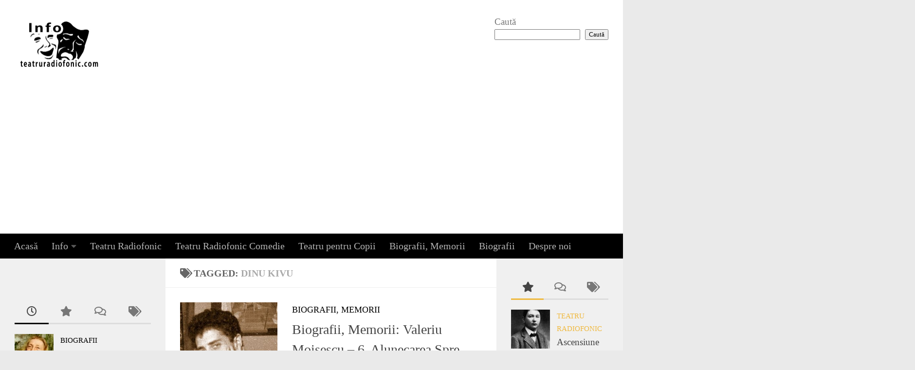

--- FILE ---
content_type: text/html; charset=UTF-8
request_url: https://teatruradiofonic.com/tag/dinu-kivu/
body_size: 17644
content:
<!DOCTYPE html>
<html class="no-js" lang="en-US">
<head>
  <meta charset="UTF-8">
  <meta name="viewport" content="width=device-width, initial-scale=1.0">
  <link rel="profile" href="https://gmpg.org/xfn/11" />
  <link rel="pingback" href="https://teatruradiofonic.com/xmlrpc.php">

  <title>Dinu Kivu &#8211; Teatru Radiofonic Online</title>
<meta name='robots' content='max-image-preview:large' />
<script>document.documentElement.className = document.documentElement.className.replace("no-js","js");</script>
<link rel='dns-prefetch' href='//www.googletagmanager.com' />
<link rel='dns-prefetch' href='//stats.wp.com' />
<link rel='dns-prefetch' href='//widgets.wp.com' />
<link rel='dns-prefetch' href='//s0.wp.com' />
<link rel='dns-prefetch' href='//0.gravatar.com' />
<link rel='dns-prefetch' href='//1.gravatar.com' />
<link rel='dns-prefetch' href='//2.gravatar.com' />
<link rel='dns-prefetch' href='//jetpack.wordpress.com' />
<link rel='dns-prefetch' href='//public-api.wordpress.com' />
<link rel='dns-prefetch' href='//pagead2.googlesyndication.com' />
<link rel="alternate" type="application/rss+xml" title="Teatru Radiofonic Online &raquo; Feed" href="https://teatruradiofonic.com/feed/" />
<link rel="alternate" type="application/rss+xml" title="Teatru Radiofonic Online &raquo; Dinu Kivu Tag Feed" href="https://teatruradiofonic.com/tag/dinu-kivu/feed/" />
<style id='wp-img-auto-sizes-contain-inline-css'>
img:is([sizes=auto i],[sizes^="auto," i]){contain-intrinsic-size:3000px 1500px}
/*# sourceURL=wp-img-auto-sizes-contain-inline-css */
</style>
<style id='wp-emoji-styles-inline-css'>

	img.wp-smiley, img.emoji {
		display: inline !important;
		border: none !important;
		box-shadow: none !important;
		height: 1em !important;
		width: 1em !important;
		margin: 0 0.07em !important;
		vertical-align: -0.1em !important;
		background: none !important;
		padding: 0 !important;
	}
/*# sourceURL=wp-emoji-styles-inline-css */
</style>
<style id='wp-block-library-inline-css'>
:root{--wp-block-synced-color:#7a00df;--wp-block-synced-color--rgb:122,0,223;--wp-bound-block-color:var(--wp-block-synced-color);--wp-editor-canvas-background:#ddd;--wp-admin-theme-color:#007cba;--wp-admin-theme-color--rgb:0,124,186;--wp-admin-theme-color-darker-10:#006ba1;--wp-admin-theme-color-darker-10--rgb:0,107,160.5;--wp-admin-theme-color-darker-20:#005a87;--wp-admin-theme-color-darker-20--rgb:0,90,135;--wp-admin-border-width-focus:2px}@media (min-resolution:192dpi){:root{--wp-admin-border-width-focus:1.5px}}.wp-element-button{cursor:pointer}:root .has-very-light-gray-background-color{background-color:#eee}:root .has-very-dark-gray-background-color{background-color:#313131}:root .has-very-light-gray-color{color:#eee}:root .has-very-dark-gray-color{color:#313131}:root .has-vivid-green-cyan-to-vivid-cyan-blue-gradient-background{background:linear-gradient(135deg,#00d084,#0693e3)}:root .has-purple-crush-gradient-background{background:linear-gradient(135deg,#34e2e4,#4721fb 50%,#ab1dfe)}:root .has-hazy-dawn-gradient-background{background:linear-gradient(135deg,#faaca8,#dad0ec)}:root .has-subdued-olive-gradient-background{background:linear-gradient(135deg,#fafae1,#67a671)}:root .has-atomic-cream-gradient-background{background:linear-gradient(135deg,#fdd79a,#004a59)}:root .has-nightshade-gradient-background{background:linear-gradient(135deg,#330968,#31cdcf)}:root .has-midnight-gradient-background{background:linear-gradient(135deg,#020381,#2874fc)}:root{--wp--preset--font-size--normal:16px;--wp--preset--font-size--huge:42px}.has-regular-font-size{font-size:1em}.has-larger-font-size{font-size:2.625em}.has-normal-font-size{font-size:var(--wp--preset--font-size--normal)}.has-huge-font-size{font-size:var(--wp--preset--font-size--huge)}.has-text-align-center{text-align:center}.has-text-align-left{text-align:left}.has-text-align-right{text-align:right}.has-fit-text{white-space:nowrap!important}#end-resizable-editor-section{display:none}.aligncenter{clear:both}.items-justified-left{justify-content:flex-start}.items-justified-center{justify-content:center}.items-justified-right{justify-content:flex-end}.items-justified-space-between{justify-content:space-between}.screen-reader-text{border:0;clip-path:inset(50%);height:1px;margin:-1px;overflow:hidden;padding:0;position:absolute;width:1px;word-wrap:normal!important}.screen-reader-text:focus{background-color:#ddd;clip-path:none;color:#444;display:block;font-size:1em;height:auto;left:5px;line-height:normal;padding:15px 23px 14px;text-decoration:none;top:5px;width:auto;z-index:100000}html :where(.has-border-color){border-style:solid}html :where([style*=border-top-color]){border-top-style:solid}html :where([style*=border-right-color]){border-right-style:solid}html :where([style*=border-bottom-color]){border-bottom-style:solid}html :where([style*=border-left-color]){border-left-style:solid}html :where([style*=border-width]){border-style:solid}html :where([style*=border-top-width]){border-top-style:solid}html :where([style*=border-right-width]){border-right-style:solid}html :where([style*=border-bottom-width]){border-bottom-style:solid}html :where([style*=border-left-width]){border-left-style:solid}html :where(img[class*=wp-image-]){height:auto;max-width:100%}:where(figure){margin:0 0 1em}html :where(.is-position-sticky){--wp-admin--admin-bar--position-offset:var(--wp-admin--admin-bar--height,0px)}@media screen and (max-width:600px){html :where(.is-position-sticky){--wp-admin--admin-bar--position-offset:0px}}

/*# sourceURL=wp-block-library-inline-css */
</style><style id='wp-block-heading-inline-css'>
h1:where(.wp-block-heading).has-background,h2:where(.wp-block-heading).has-background,h3:where(.wp-block-heading).has-background,h4:where(.wp-block-heading).has-background,h5:where(.wp-block-heading).has-background,h6:where(.wp-block-heading).has-background{padding:1.25em 2.375em}h1.has-text-align-left[style*=writing-mode]:where([style*=vertical-lr]),h1.has-text-align-right[style*=writing-mode]:where([style*=vertical-rl]),h2.has-text-align-left[style*=writing-mode]:where([style*=vertical-lr]),h2.has-text-align-right[style*=writing-mode]:where([style*=vertical-rl]),h3.has-text-align-left[style*=writing-mode]:where([style*=vertical-lr]),h3.has-text-align-right[style*=writing-mode]:where([style*=vertical-rl]),h4.has-text-align-left[style*=writing-mode]:where([style*=vertical-lr]),h4.has-text-align-right[style*=writing-mode]:where([style*=vertical-rl]),h5.has-text-align-left[style*=writing-mode]:where([style*=vertical-lr]),h5.has-text-align-right[style*=writing-mode]:where([style*=vertical-rl]),h6.has-text-align-left[style*=writing-mode]:where([style*=vertical-lr]),h6.has-text-align-right[style*=writing-mode]:where([style*=vertical-rl]){rotate:180deg}
/*# sourceURL=https://teatruradiofonic.com/wp-includes/blocks/heading/style.min.css */
</style>
<style id='wp-block-search-inline-css'>
.wp-block-search__button{margin-left:10px;word-break:normal}.wp-block-search__button.has-icon{line-height:0}.wp-block-search__button svg{height:1.25em;min-height:24px;min-width:24px;width:1.25em;fill:currentColor;vertical-align:text-bottom}:where(.wp-block-search__button){border:1px solid #ccc;padding:6px 10px}.wp-block-search__inside-wrapper{display:flex;flex:auto;flex-wrap:nowrap;max-width:100%}.wp-block-search__label{width:100%}.wp-block-search.wp-block-search__button-only .wp-block-search__button{box-sizing:border-box;display:flex;flex-shrink:0;justify-content:center;margin-left:0;max-width:100%}.wp-block-search.wp-block-search__button-only .wp-block-search__inside-wrapper{min-width:0!important;transition-property:width}.wp-block-search.wp-block-search__button-only .wp-block-search__input{flex-basis:100%;transition-duration:.3s}.wp-block-search.wp-block-search__button-only.wp-block-search__searchfield-hidden,.wp-block-search.wp-block-search__button-only.wp-block-search__searchfield-hidden .wp-block-search__inside-wrapper{overflow:hidden}.wp-block-search.wp-block-search__button-only.wp-block-search__searchfield-hidden .wp-block-search__input{border-left-width:0!important;border-right-width:0!important;flex-basis:0;flex-grow:0;margin:0;min-width:0!important;padding-left:0!important;padding-right:0!important;width:0!important}:where(.wp-block-search__input){appearance:none;border:1px solid #949494;flex-grow:1;font-family:inherit;font-size:inherit;font-style:inherit;font-weight:inherit;letter-spacing:inherit;line-height:inherit;margin-left:0;margin-right:0;min-width:3rem;padding:8px;text-decoration:unset!important;text-transform:inherit}:where(.wp-block-search__button-inside .wp-block-search__inside-wrapper){background-color:#fff;border:1px solid #949494;box-sizing:border-box;padding:4px}:where(.wp-block-search__button-inside .wp-block-search__inside-wrapper) .wp-block-search__input{border:none;border-radius:0;padding:0 4px}:where(.wp-block-search__button-inside .wp-block-search__inside-wrapper) .wp-block-search__input:focus{outline:none}:where(.wp-block-search__button-inside .wp-block-search__inside-wrapper) :where(.wp-block-search__button){padding:4px 8px}.wp-block-search.aligncenter .wp-block-search__inside-wrapper{margin:auto}.wp-block[data-align=right] .wp-block-search.wp-block-search__button-only .wp-block-search__inside-wrapper{float:right}
/*# sourceURL=https://teatruradiofonic.com/wp-includes/blocks/search/style.min.css */
</style>
<style id='wp-block-tag-cloud-inline-css'>
.wp-block-tag-cloud{box-sizing:border-box}.wp-block-tag-cloud.aligncenter{justify-content:center;text-align:center}.wp-block-tag-cloud a{display:inline-block;margin-right:5px}.wp-block-tag-cloud span{display:inline-block;margin-left:5px;text-decoration:none}:root :where(.wp-block-tag-cloud.is-style-outline){display:flex;flex-wrap:wrap;gap:1ch}:root :where(.wp-block-tag-cloud.is-style-outline a){border:1px solid;font-size:unset!important;margin-right:0;padding:1ch 2ch;text-decoration:none!important}
/*# sourceURL=https://teatruradiofonic.com/wp-includes/blocks/tag-cloud/style.min.css */
</style>
<style id='wp-block-columns-inline-css'>
.wp-block-columns{box-sizing:border-box;display:flex;flex-wrap:wrap!important}@media (min-width:782px){.wp-block-columns{flex-wrap:nowrap!important}}.wp-block-columns{align-items:normal!important}.wp-block-columns.are-vertically-aligned-top{align-items:flex-start}.wp-block-columns.are-vertically-aligned-center{align-items:center}.wp-block-columns.are-vertically-aligned-bottom{align-items:flex-end}@media (max-width:781px){.wp-block-columns:not(.is-not-stacked-on-mobile)>.wp-block-column{flex-basis:100%!important}}@media (min-width:782px){.wp-block-columns:not(.is-not-stacked-on-mobile)>.wp-block-column{flex-basis:0;flex-grow:1}.wp-block-columns:not(.is-not-stacked-on-mobile)>.wp-block-column[style*=flex-basis]{flex-grow:0}}.wp-block-columns.is-not-stacked-on-mobile{flex-wrap:nowrap!important}.wp-block-columns.is-not-stacked-on-mobile>.wp-block-column{flex-basis:0;flex-grow:1}.wp-block-columns.is-not-stacked-on-mobile>.wp-block-column[style*=flex-basis]{flex-grow:0}:where(.wp-block-columns){margin-bottom:1.75em}:where(.wp-block-columns.has-background){padding:1.25em 2.375em}.wp-block-column{flex-grow:1;min-width:0;overflow-wrap:break-word;word-break:break-word}.wp-block-column.is-vertically-aligned-top{align-self:flex-start}.wp-block-column.is-vertically-aligned-center{align-self:center}.wp-block-column.is-vertically-aligned-bottom{align-self:flex-end}.wp-block-column.is-vertically-aligned-stretch{align-self:stretch}.wp-block-column.is-vertically-aligned-bottom,.wp-block-column.is-vertically-aligned-center,.wp-block-column.is-vertically-aligned-top{width:100%}
/*# sourceURL=https://teatruradiofonic.com/wp-includes/blocks/columns/style.min.css */
</style>
<style id='wp-block-group-inline-css'>
.wp-block-group{box-sizing:border-box}:where(.wp-block-group.wp-block-group-is-layout-constrained){position:relative}
/*# sourceURL=https://teatruradiofonic.com/wp-includes/blocks/group/style.min.css */
</style>
<style id='wp-block-verse-inline-css'>
pre.wp-block-verse{overflow:auto;white-space:pre-wrap}:where(pre.wp-block-verse){font-family:inherit}
/*# sourceURL=https://teatruradiofonic.com/wp-includes/blocks/verse/style.min.css */
</style>
<link rel='stylesheet' id='mediaelement-css' href='https://teatruradiofonic.com/wp-includes/js/mediaelement/mediaelementplayer-legacy.min.css?ver=4.2.17' media='all' />
<link rel='stylesheet' id='wp-mediaelement-css' href='https://teatruradiofonic.com/wp-includes/js/mediaelement/wp-mediaelement.min.css?ver=6.9' media='all' />
<style id='global-styles-inline-css'>
:root{--wp--preset--aspect-ratio--square: 1;--wp--preset--aspect-ratio--4-3: 4/3;--wp--preset--aspect-ratio--3-4: 3/4;--wp--preset--aspect-ratio--3-2: 3/2;--wp--preset--aspect-ratio--2-3: 2/3;--wp--preset--aspect-ratio--16-9: 16/9;--wp--preset--aspect-ratio--9-16: 9/16;--wp--preset--color--black: #000000;--wp--preset--color--cyan-bluish-gray: #abb8c3;--wp--preset--color--white: #ffffff;--wp--preset--color--pale-pink: #f78da7;--wp--preset--color--vivid-red: #cf2e2e;--wp--preset--color--luminous-vivid-orange: #ff6900;--wp--preset--color--luminous-vivid-amber: #fcb900;--wp--preset--color--light-green-cyan: #7bdcb5;--wp--preset--color--vivid-green-cyan: #00d084;--wp--preset--color--pale-cyan-blue: #8ed1fc;--wp--preset--color--vivid-cyan-blue: #0693e3;--wp--preset--color--vivid-purple: #9b51e0;--wp--preset--gradient--vivid-cyan-blue-to-vivid-purple: linear-gradient(135deg,rgb(6,147,227) 0%,rgb(155,81,224) 100%);--wp--preset--gradient--light-green-cyan-to-vivid-green-cyan: linear-gradient(135deg,rgb(122,220,180) 0%,rgb(0,208,130) 100%);--wp--preset--gradient--luminous-vivid-amber-to-luminous-vivid-orange: linear-gradient(135deg,rgb(252,185,0) 0%,rgb(255,105,0) 100%);--wp--preset--gradient--luminous-vivid-orange-to-vivid-red: linear-gradient(135deg,rgb(255,105,0) 0%,rgb(207,46,46) 100%);--wp--preset--gradient--very-light-gray-to-cyan-bluish-gray: linear-gradient(135deg,rgb(238,238,238) 0%,rgb(169,184,195) 100%);--wp--preset--gradient--cool-to-warm-spectrum: linear-gradient(135deg,rgb(74,234,220) 0%,rgb(151,120,209) 20%,rgb(207,42,186) 40%,rgb(238,44,130) 60%,rgb(251,105,98) 80%,rgb(254,248,76) 100%);--wp--preset--gradient--blush-light-purple: linear-gradient(135deg,rgb(255,206,236) 0%,rgb(152,150,240) 100%);--wp--preset--gradient--blush-bordeaux: linear-gradient(135deg,rgb(254,205,165) 0%,rgb(254,45,45) 50%,rgb(107,0,62) 100%);--wp--preset--gradient--luminous-dusk: linear-gradient(135deg,rgb(255,203,112) 0%,rgb(199,81,192) 50%,rgb(65,88,208) 100%);--wp--preset--gradient--pale-ocean: linear-gradient(135deg,rgb(255,245,203) 0%,rgb(182,227,212) 50%,rgb(51,167,181) 100%);--wp--preset--gradient--electric-grass: linear-gradient(135deg,rgb(202,248,128) 0%,rgb(113,206,126) 100%);--wp--preset--gradient--midnight: linear-gradient(135deg,rgb(2,3,129) 0%,rgb(40,116,252) 100%);--wp--preset--font-size--small: 13px;--wp--preset--font-size--medium: 20px;--wp--preset--font-size--large: 36px;--wp--preset--font-size--x-large: 42px;--wp--preset--spacing--20: 0.44rem;--wp--preset--spacing--30: 0.67rem;--wp--preset--spacing--40: 1rem;--wp--preset--spacing--50: 1.5rem;--wp--preset--spacing--60: 2.25rem;--wp--preset--spacing--70: 3.38rem;--wp--preset--spacing--80: 5.06rem;--wp--preset--shadow--natural: 6px 6px 9px rgba(0, 0, 0, 0.2);--wp--preset--shadow--deep: 12px 12px 50px rgba(0, 0, 0, 0.4);--wp--preset--shadow--sharp: 6px 6px 0px rgba(0, 0, 0, 0.2);--wp--preset--shadow--outlined: 6px 6px 0px -3px rgb(255, 255, 255), 6px 6px rgb(0, 0, 0);--wp--preset--shadow--crisp: 6px 6px 0px rgb(0, 0, 0);}:where(.is-layout-flex){gap: 0.5em;}:where(.is-layout-grid){gap: 0.5em;}body .is-layout-flex{display: flex;}.is-layout-flex{flex-wrap: wrap;align-items: center;}.is-layout-flex > :is(*, div){margin: 0;}body .is-layout-grid{display: grid;}.is-layout-grid > :is(*, div){margin: 0;}:where(.wp-block-columns.is-layout-flex){gap: 2em;}:where(.wp-block-columns.is-layout-grid){gap: 2em;}:where(.wp-block-post-template.is-layout-flex){gap: 1.25em;}:where(.wp-block-post-template.is-layout-grid){gap: 1.25em;}.has-black-color{color: var(--wp--preset--color--black) !important;}.has-cyan-bluish-gray-color{color: var(--wp--preset--color--cyan-bluish-gray) !important;}.has-white-color{color: var(--wp--preset--color--white) !important;}.has-pale-pink-color{color: var(--wp--preset--color--pale-pink) !important;}.has-vivid-red-color{color: var(--wp--preset--color--vivid-red) !important;}.has-luminous-vivid-orange-color{color: var(--wp--preset--color--luminous-vivid-orange) !important;}.has-luminous-vivid-amber-color{color: var(--wp--preset--color--luminous-vivid-amber) !important;}.has-light-green-cyan-color{color: var(--wp--preset--color--light-green-cyan) !important;}.has-vivid-green-cyan-color{color: var(--wp--preset--color--vivid-green-cyan) !important;}.has-pale-cyan-blue-color{color: var(--wp--preset--color--pale-cyan-blue) !important;}.has-vivid-cyan-blue-color{color: var(--wp--preset--color--vivid-cyan-blue) !important;}.has-vivid-purple-color{color: var(--wp--preset--color--vivid-purple) !important;}.has-black-background-color{background-color: var(--wp--preset--color--black) !important;}.has-cyan-bluish-gray-background-color{background-color: var(--wp--preset--color--cyan-bluish-gray) !important;}.has-white-background-color{background-color: var(--wp--preset--color--white) !important;}.has-pale-pink-background-color{background-color: var(--wp--preset--color--pale-pink) !important;}.has-vivid-red-background-color{background-color: var(--wp--preset--color--vivid-red) !important;}.has-luminous-vivid-orange-background-color{background-color: var(--wp--preset--color--luminous-vivid-orange) !important;}.has-luminous-vivid-amber-background-color{background-color: var(--wp--preset--color--luminous-vivid-amber) !important;}.has-light-green-cyan-background-color{background-color: var(--wp--preset--color--light-green-cyan) !important;}.has-vivid-green-cyan-background-color{background-color: var(--wp--preset--color--vivid-green-cyan) !important;}.has-pale-cyan-blue-background-color{background-color: var(--wp--preset--color--pale-cyan-blue) !important;}.has-vivid-cyan-blue-background-color{background-color: var(--wp--preset--color--vivid-cyan-blue) !important;}.has-vivid-purple-background-color{background-color: var(--wp--preset--color--vivid-purple) !important;}.has-black-border-color{border-color: var(--wp--preset--color--black) !important;}.has-cyan-bluish-gray-border-color{border-color: var(--wp--preset--color--cyan-bluish-gray) !important;}.has-white-border-color{border-color: var(--wp--preset--color--white) !important;}.has-pale-pink-border-color{border-color: var(--wp--preset--color--pale-pink) !important;}.has-vivid-red-border-color{border-color: var(--wp--preset--color--vivid-red) !important;}.has-luminous-vivid-orange-border-color{border-color: var(--wp--preset--color--luminous-vivid-orange) !important;}.has-luminous-vivid-amber-border-color{border-color: var(--wp--preset--color--luminous-vivid-amber) !important;}.has-light-green-cyan-border-color{border-color: var(--wp--preset--color--light-green-cyan) !important;}.has-vivid-green-cyan-border-color{border-color: var(--wp--preset--color--vivid-green-cyan) !important;}.has-pale-cyan-blue-border-color{border-color: var(--wp--preset--color--pale-cyan-blue) !important;}.has-vivid-cyan-blue-border-color{border-color: var(--wp--preset--color--vivid-cyan-blue) !important;}.has-vivid-purple-border-color{border-color: var(--wp--preset--color--vivid-purple) !important;}.has-vivid-cyan-blue-to-vivid-purple-gradient-background{background: var(--wp--preset--gradient--vivid-cyan-blue-to-vivid-purple) !important;}.has-light-green-cyan-to-vivid-green-cyan-gradient-background{background: var(--wp--preset--gradient--light-green-cyan-to-vivid-green-cyan) !important;}.has-luminous-vivid-amber-to-luminous-vivid-orange-gradient-background{background: var(--wp--preset--gradient--luminous-vivid-amber-to-luminous-vivid-orange) !important;}.has-luminous-vivid-orange-to-vivid-red-gradient-background{background: var(--wp--preset--gradient--luminous-vivid-orange-to-vivid-red) !important;}.has-very-light-gray-to-cyan-bluish-gray-gradient-background{background: var(--wp--preset--gradient--very-light-gray-to-cyan-bluish-gray) !important;}.has-cool-to-warm-spectrum-gradient-background{background: var(--wp--preset--gradient--cool-to-warm-spectrum) !important;}.has-blush-light-purple-gradient-background{background: var(--wp--preset--gradient--blush-light-purple) !important;}.has-blush-bordeaux-gradient-background{background: var(--wp--preset--gradient--blush-bordeaux) !important;}.has-luminous-dusk-gradient-background{background: var(--wp--preset--gradient--luminous-dusk) !important;}.has-pale-ocean-gradient-background{background: var(--wp--preset--gradient--pale-ocean) !important;}.has-electric-grass-gradient-background{background: var(--wp--preset--gradient--electric-grass) !important;}.has-midnight-gradient-background{background: var(--wp--preset--gradient--midnight) !important;}.has-small-font-size{font-size: var(--wp--preset--font-size--small) !important;}.has-medium-font-size{font-size: var(--wp--preset--font-size--medium) !important;}.has-large-font-size{font-size: var(--wp--preset--font-size--large) !important;}.has-x-large-font-size{font-size: var(--wp--preset--font-size--x-large) !important;}
:where(.wp-block-columns.is-layout-flex){gap: 2em;}:where(.wp-block-columns.is-layout-grid){gap: 2em;}
/*# sourceURL=global-styles-inline-css */
</style>
<style id='core-block-supports-inline-css'>
.wp-container-core-columns-is-layout-9d6595d7{flex-wrap:nowrap;}
/*# sourceURL=core-block-supports-inline-css */
</style>

<style id='classic-theme-styles-inline-css'>
/*! This file is auto-generated */
.wp-block-button__link{color:#fff;background-color:#32373c;border-radius:9999px;box-shadow:none;text-decoration:none;padding:calc(.667em + 2px) calc(1.333em + 2px);font-size:1.125em}.wp-block-file__button{background:#32373c;color:#fff;text-decoration:none}
/*# sourceURL=/wp-includes/css/classic-themes.min.css */
</style>
<link rel='stylesheet' id='hueman-main-style-css' href='https://teatruradiofonic.com/wp-content/themes/hueman/assets/front/css/main.min.css?ver=3.7.27' media='all' />
<style id='hueman-main-style-inline-css'>
body { font-family:Georgia, serif;font-size:1.25rem }@media only screen and (min-width: 720px) {
        .nav > li { font-size:1.25rem; }
      }::selection { background-color: #000000; }
::-moz-selection { background-color: #000000; }a,a>span.hu-external::after,.themeform label .required,#flexslider-featured .flex-direction-nav .flex-next:hover,#flexslider-featured .flex-direction-nav .flex-prev:hover,.post-hover:hover .post-title a,.post-title a:hover,.sidebar.s1 .post-nav li a:hover i,.content .post-nav li a:hover i,.post-related a:hover,.sidebar.s1 .widget_rss ul li a,#footer .widget_rss ul li a,.sidebar.s1 .widget_calendar a,#footer .widget_calendar a,.sidebar.s1 .alx-tab .tab-item-category a,.sidebar.s1 .alx-posts .post-item-category a,.sidebar.s1 .alx-tab li:hover .tab-item-title a,.sidebar.s1 .alx-tab li:hover .tab-item-comment a,.sidebar.s1 .alx-posts li:hover .post-item-title a,#footer .alx-tab .tab-item-category a,#footer .alx-posts .post-item-category a,#footer .alx-tab li:hover .tab-item-title a,#footer .alx-tab li:hover .tab-item-comment a,#footer .alx-posts li:hover .post-item-title a,.comment-tabs li.active a,.comment-awaiting-moderation,.child-menu a:hover,.child-menu .current_page_item > a,.wp-pagenavi a{ color: #000000; }input[type="submit"],.themeform button[type="submit"],.sidebar.s1 .sidebar-top,.sidebar.s1 .sidebar-toggle,#flexslider-featured .flex-control-nav li a.flex-active,.post-tags a:hover,.sidebar.s1 .widget_calendar caption,#footer .widget_calendar caption,.author-bio .bio-avatar:after,.commentlist li.bypostauthor > .comment-body:after,.commentlist li.comment-author-admin > .comment-body:after{ background-color: #000000; }.post-format .format-container { border-color: #000000; }.sidebar.s1 .alx-tabs-nav li.active a,#footer .alx-tabs-nav li.active a,.comment-tabs li.active a,.wp-pagenavi a:hover,.wp-pagenavi a:active,.wp-pagenavi span.current{ border-bottom-color: #000000!important; }#header { background-color: #ffffff; }
@media only screen and (min-width: 720px) {
  #nav-header .nav ul { background-color: #ffffff; }
}
        #header #nav-mobile { background-color: #000000; }.is-scrolled #header #nav-mobile { background-color: #000000; background-color: rgba(0,0,0,0.90) }#nav-header.nav-container, #main-header-search .search-expand { background-color: #000000; }
@media only screen and (min-width: 720px) {
  #nav-header .nav ul { background-color: #000000; }
}
        .site-title a img { max-height: 100px; }body { background-color: #eaeaea; }
/*# sourceURL=hueman-main-style-inline-css */
</style>
<link rel='stylesheet' id='hueman-font-awesome-css' href='https://teatruradiofonic.com/wp-content/themes/hueman/assets/front/css/font-awesome.min.css?ver=3.7.27' media='all' />
<link rel='stylesheet' id='jetpack_likes-css' href='https://teatruradiofonic.com/wp-content/plugins/jetpack/modules/likes/style.css?ver=15.4' media='all' />
<script src="https://teatruradiofonic.com/wp-includes/js/jquery/jquery.min.js?ver=3.7.1" id="jquery-core-js"></script>
<script src="https://teatruradiofonic.com/wp-includes/js/jquery/jquery-migrate.min.js?ver=3.4.1" id="jquery-migrate-js"></script>

<!-- Google tag (gtag.js) snippet added by Site Kit -->
<!-- Google Analytics snippet added by Site Kit -->
<script src="https://www.googletagmanager.com/gtag/js?id=G-LQXLTP03T4" id="google_gtagjs-js" async></script>
<script id="google_gtagjs-js-after">
window.dataLayer = window.dataLayer || [];function gtag(){dataLayer.push(arguments);}
gtag("set","linker",{"domains":["teatruradiofonic.com"]});
gtag("js", new Date());
gtag("set", "developer_id.dZTNiMT", true);
gtag("config", "G-LQXLTP03T4");
//# sourceURL=google_gtagjs-js-after
</script>
<link rel="https://api.w.org/" href="https://teatruradiofonic.com/wp-json/" /><link rel="alternate" title="JSON" type="application/json" href="https://teatruradiofonic.com/wp-json/wp/v2/tags/3229" /><link rel="EditURI" type="application/rsd+xml" title="RSD" href="https://teatruradiofonic.com/xmlrpc.php?rsd" />
<meta name="generator" content="WordPress 6.9" />
<meta name="generator" content="Site Kit by Google 1.170.0" />	<style>img#wpstats{display:none}</style>
		    <link rel="preload" as="font" type="font/woff2" href="https://teatruradiofonic.com/wp-content/themes/hueman/assets/front/webfonts/fa-brands-400.woff2?v=5.15.2" crossorigin="anonymous"/>
    <link rel="preload" as="font" type="font/woff2" href="https://teatruradiofonic.com/wp-content/themes/hueman/assets/front/webfonts/fa-regular-400.woff2?v=5.15.2" crossorigin="anonymous"/>
    <link rel="preload" as="font" type="font/woff2" href="https://teatruradiofonic.com/wp-content/themes/hueman/assets/front/webfonts/fa-solid-900.woff2?v=5.15.2" crossorigin="anonymous"/>
  <!--[if lt IE 9]>
<script src="https://teatruradiofonic.com/wp-content/themes/hueman/assets/front/js/ie/html5shiv-printshiv.min.js"></script>
<script src="https://teatruradiofonic.com/wp-content/themes/hueman/assets/front/js/ie/selectivizr.js"></script>
<![endif]-->

<!-- Google AdSense meta tags added by Site Kit -->
<meta name="google-adsense-platform-account" content="ca-host-pub-2644536267352236">
<meta name="google-adsense-platform-domain" content="sitekit.withgoogle.com">
<!-- End Google AdSense meta tags added by Site Kit -->
<meta name="description" content="Posts about Dinu Kivu written by teatru" />

<!-- Google AdSense snippet added by Site Kit -->
<script async src="https://pagead2.googlesyndication.com/pagead/js/adsbygoogle.js?client=ca-pub-8352888859105853&amp;host=ca-host-pub-2644536267352236" crossorigin="anonymous"></script>

<!-- End Google AdSense snippet added by Site Kit -->

<!-- Jetpack Open Graph Tags -->
<meta property="og:type" content="website" />
<meta property="og:title" content="Dinu Kivu &#8211; Teatru Radiofonic Online" />
<meta property="og:url" content="https://teatruradiofonic.com/tag/dinu-kivu/" />
<meta property="og:site_name" content="Teatru Radiofonic Online" />
<meta property="og:image" content="https://teatruradiofonic.com/wp-content/uploads/2021/10/cropped-Info-teatru-radiofonic-2.jpg" />
<meta property="og:image:width" content="744" />
<meta property="og:image:height" content="401" />
<meta property="og:image:alt" content="" />
<meta property="og:locale" content="en_US" />

<!-- End Jetpack Open Graph Tags -->
<link rel="icon" href="https://teatruradiofonic.com/wp-content/uploads/2021/10/cropped-Info-teatru-radiofonic-2-1-32x32.jpg" sizes="32x32" />
<link rel="icon" href="https://teatruradiofonic.com/wp-content/uploads/2021/10/cropped-Info-teatru-radiofonic-2-1-192x192.jpg" sizes="192x192" />
<link rel="apple-touch-icon" href="https://teatruradiofonic.com/wp-content/uploads/2021/10/cropped-Info-teatru-radiofonic-2-1-180x180.jpg" />
<meta name="msapplication-TileImage" content="https://teatruradiofonic.com/wp-content/uploads/2021/10/cropped-Info-teatru-radiofonic-2-1-270x270.jpg" />
</head>

<body class="archive tag tag-dinu-kivu tag-3229 wp-custom-logo wp-embed-responsive wp-theme-hueman col-3cm boxed mobile-sidebar-hide-s2 header-desktop-sticky header-mobile-sticky hu-header-img-natural-height hueman-3-7-27 chrome">
<div id="wrapper">
  <a class="screen-reader-text skip-link" href="#content">Skip to content</a>
  
  <header id="header" class="specific-mobile-menu-on one-mobile-menu mobile_menu header-ads-desktop  topbar-transparent no-header-img">
        <nav class="nav-container group mobile-menu mobile-sticky " id="nav-mobile" data-menu-id="header-1">
  <div class="mobile-title-logo-in-header"><p class="site-title">                  <a class="custom-logo-link" href="https://teatruradiofonic.com/" rel="home" title="Teatru Radiofonic Online | Home page"><img src="https://teatruradiofonic.com/wp-content/uploads/2021/10/cropped-Info-teatru-radiofonic-2.jpg" alt="Teatru Radiofonic Online" width="744" height="401"/></a>                </p></div>
        
                    <!-- <div class="ham__navbar-toggler collapsed" aria-expanded="false">
          <div class="ham__navbar-span-wrapper">
            <span class="ham-toggler-menu__span"></span>
          </div>
        </div> -->
        <button class="ham__navbar-toggler-two collapsed" title="Menu" aria-expanded="false">
          <span class="ham__navbar-span-wrapper">
            <span class="line line-1"></span>
            <span class="line line-2"></span>
            <span class="line line-3"></span>
          </span>
        </button>
            
      <div class="nav-text"></div>
      <div class="nav-wrap container">
                  <ul class="nav container-inner group mobile-search">
                            <li>
                  <form role="search" method="get" class="search-form" action="https://teatruradiofonic.com/">
				<label>
					<span class="screen-reader-text">Search for:</span>
					<input type="search" class="search-field" placeholder="Search &hellip;" value="" name="s" />
				</label>
				<input type="submit" class="search-submit" value="Search" />
			</form>                </li>
                      </ul>
                <ul id="menu-meniu-principal" class="nav container-inner group"><li id="menu-item-26" class="menu-item menu-item-type-custom menu-item-object-custom menu-item-home menu-item-26"><a href="https://teatruradiofonic.com">Acasă</a></li>
<li id="menu-item-2108" class="menu-item menu-item-type-taxonomy menu-item-object-category menu-item-has-children menu-item-2108"><a href="https://teatruradiofonic.com/category/info/">Info</a>
<ul class="sub-menu">
	<li id="menu-item-11012" class="menu-item menu-item-type-post_type menu-item-object-page menu-item-11012"><a href="https://teatruradiofonic.com/teatru-radiofonic/">Teatru radiofonic</a></li>
	<li id="menu-item-11011" class="menu-item menu-item-type-post_type menu-item-object-page menu-item-11011"><a href="https://teatruradiofonic.com/biografii-memorii/">Biografii, memorii</a></li>
	<li id="menu-item-11010" class="menu-item menu-item-type-post_type menu-item-object-page menu-item-11010"><a href="https://teatruradiofonic.com/mari-actori-de-comedie/">Mari actori de comedie</a></li>
	<li id="menu-item-11009" class="menu-item menu-item-type-post_type menu-item-object-page menu-item-11009"><a href="https://teatruradiofonic.com/ora-vesela/">Ora veselă</a></li>
	<li id="menu-item-11008" class="menu-item menu-item-type-post_type menu-item-object-page menu-item-11008"><a href="https://teatruradiofonic.com/1001-de-nopti/">1001 de nopți</a></li>
	<li id="menu-item-11007" class="menu-item menu-item-type-post_type menu-item-object-page menu-item-11007"><a href="https://teatruradiofonic.com/mituri-legende-povesti/">Mituri, legende, povești</a></li>
	<li id="menu-item-11006" class="menu-item menu-item-type-post_type menu-item-object-page menu-item-11006"><a href="https://teatruradiofonic.com/legendele-olimpului-zeii-din-olimp/">Legendele Olimpului (Zeii din Olimp)</a></li>
	<li id="menu-item-11005" class="menu-item menu-item-type-post_type menu-item-object-page menu-item-11005"><a href="https://teatruradiofonic.com/aventuri-in-lumea-bibliei/">Aventuri în lumea Bibliei</a></li>
	<li id="menu-item-11004" class="menu-item menu-item-type-post_type menu-item-object-page menu-item-11004"><a href="https://teatruradiofonic.com/povesti-scurte/">Povești scurte</a></li>
</ul>
</li>
<li id="menu-item-25" class="menu-item menu-item-type-taxonomy menu-item-object-category menu-item-25"><a href="https://teatruradiofonic.com/category/teatru-radiofonic/">Teatru Radiofonic</a></li>
<li id="menu-item-396" class="menu-item menu-item-type-taxonomy menu-item-object-category menu-item-396"><a href="https://teatruradiofonic.com/category/comedie/">Teatru Radiofonic Comedie</a></li>
<li id="menu-item-202" class="menu-item menu-item-type-taxonomy menu-item-object-category menu-item-202"><a href="https://teatruradiofonic.com/category/teatru-pentru-copii/">Teatru pentru Copii</a></li>
<li id="menu-item-7701" class="menu-item menu-item-type-taxonomy menu-item-object-category menu-item-7701"><a href="https://teatruradiofonic.com/category/biografii-memorii/">Biografii, Memorii</a></li>
<li id="menu-item-63" class="menu-item menu-item-type-taxonomy menu-item-object-category menu-item-63"><a href="https://teatruradiofonic.com/category/biografii/">Biografii</a></li>
<li id="menu-item-10951" class="menu-item menu-item-type-post_type menu-item-object-page menu-item-10951"><a href="https://teatruradiofonic.com/despre-noi/">Despre noi</a></li>
</ul>      </div>
</nav><!--/#nav-topbar-->  
  
  <div class="container group">
        <div class="container-inner">

                    <div class="group hu-pad central-header-zone">
                  <div class="logo-tagline-group">
                      <p class="site-title">                  <a class="custom-logo-link" href="https://teatruradiofonic.com/" rel="home" title="Teatru Radiofonic Online | Home page"><img src="https://teatruradiofonic.com/wp-content/uploads/2021/10/cropped-Info-teatru-radiofonic-2.jpg" alt="Teatru Radiofonic Online" width="744" height="401"/></a>                </p>                                        </div>

                                        <div id="header-widgets">
                          <div id="block-11" class="widget widget_block widget_search"><form role="search" method="get" action="https://teatruradiofonic.com/" class="wp-block-search__button-outside wp-block-search__text-button wp-block-search"    ><label class="wp-block-search__label" for="wp-block-search__input-1" >Caută</label><div class="wp-block-search__inside-wrapper" ><input class="wp-block-search__input" id="wp-block-search__input-1" placeholder="" value="" type="search" name="s" required /><button aria-label="Caută" class="wp-block-search__button wp-element-button" type="submit" >Caută</button></div></form></div>                      </div><!--/#header-ads-->
                                </div>
      
                <nav class="nav-container group desktop-menu " id="nav-header" data-menu-id="header-2">
    <div class="nav-text"><!-- put your mobile menu text here --></div>

  <div class="nav-wrap container">
        <ul id="menu-meniu-principal-1" class="nav container-inner group"><li class="menu-item menu-item-type-custom menu-item-object-custom menu-item-home menu-item-26"><a href="https://teatruradiofonic.com">Acasă</a></li>
<li class="menu-item menu-item-type-taxonomy menu-item-object-category menu-item-has-children menu-item-2108"><a href="https://teatruradiofonic.com/category/info/">Info</a>
<ul class="sub-menu">
	<li class="menu-item menu-item-type-post_type menu-item-object-page menu-item-11012"><a href="https://teatruradiofonic.com/teatru-radiofonic/">Teatru radiofonic</a></li>
	<li class="menu-item menu-item-type-post_type menu-item-object-page menu-item-11011"><a href="https://teatruradiofonic.com/biografii-memorii/">Biografii, memorii</a></li>
	<li class="menu-item menu-item-type-post_type menu-item-object-page menu-item-11010"><a href="https://teatruradiofonic.com/mari-actori-de-comedie/">Mari actori de comedie</a></li>
	<li class="menu-item menu-item-type-post_type menu-item-object-page menu-item-11009"><a href="https://teatruradiofonic.com/ora-vesela/">Ora veselă</a></li>
	<li class="menu-item menu-item-type-post_type menu-item-object-page menu-item-11008"><a href="https://teatruradiofonic.com/1001-de-nopti/">1001 de nopți</a></li>
	<li class="menu-item menu-item-type-post_type menu-item-object-page menu-item-11007"><a href="https://teatruradiofonic.com/mituri-legende-povesti/">Mituri, legende, povești</a></li>
	<li class="menu-item menu-item-type-post_type menu-item-object-page menu-item-11006"><a href="https://teatruradiofonic.com/legendele-olimpului-zeii-din-olimp/">Legendele Olimpului (Zeii din Olimp)</a></li>
	<li class="menu-item menu-item-type-post_type menu-item-object-page menu-item-11005"><a href="https://teatruradiofonic.com/aventuri-in-lumea-bibliei/">Aventuri în lumea Bibliei</a></li>
	<li class="menu-item menu-item-type-post_type menu-item-object-page menu-item-11004"><a href="https://teatruradiofonic.com/povesti-scurte/">Povești scurte</a></li>
</ul>
</li>
<li class="menu-item menu-item-type-taxonomy menu-item-object-category menu-item-25"><a href="https://teatruradiofonic.com/category/teatru-radiofonic/">Teatru Radiofonic</a></li>
<li class="menu-item menu-item-type-taxonomy menu-item-object-category menu-item-396"><a href="https://teatruradiofonic.com/category/comedie/">Teatru Radiofonic Comedie</a></li>
<li class="menu-item menu-item-type-taxonomy menu-item-object-category menu-item-202"><a href="https://teatruradiofonic.com/category/teatru-pentru-copii/">Teatru pentru Copii</a></li>
<li class="menu-item menu-item-type-taxonomy menu-item-object-category menu-item-7701"><a href="https://teatruradiofonic.com/category/biografii-memorii/">Biografii, Memorii</a></li>
<li class="menu-item menu-item-type-taxonomy menu-item-object-category menu-item-63"><a href="https://teatruradiofonic.com/category/biografii/">Biografii</a></li>
<li class="menu-item menu-item-type-post_type menu-item-object-page menu-item-10951"><a href="https://teatruradiofonic.com/despre-noi/">Despre noi</a></li>
</ul>  </div>
</nav><!--/#nav-header-->      
    </div><!--/.container-inner-->
      </div><!--/.container-->

</header><!--/#header-->
  
  <div class="container" id="page">
    <div class="container-inner">
            <div class="main">
        <div class="main-inner group">
          
              <main class="content" id="content">
              <div class="page-title hu-pad group">
          	    		<h1><i class="fas fa-tags"></i>Tagged: <span>Dinu Kivu </span></h1>
    	
    </div><!--/.page-title-->
          <div class="hu-pad group">
            
  <div id="grid-wrapper" class="post-list-standard">
          <article id="post-7795" class="group post-standard grid-item excerpt post-7795 post type-post status-publish format-standard has-post-thumbnail hentry category-biografii-memorii tag-dinu-kivu tag-dorin-andone tag-irina-petrescu tag-mihai-bica tag-mircea-alexandrescu tag-orodel-olaru tag-radu-amzulescu tag-sorin-gheorghiu tag-tudor-gheorghe tag-v-gh-paleolog tag-valentin-silvestru tag-valer-dellakeza tag-valeriu-moisescu">
	<div class="post-inner post-hover">
      		<div class="post-thumbnail">
  			<a href="https://teatruradiofonic.com/biografii-memorii-valeriu-moisescu-6-alunecarea-spre-ras-2005/">
            				<img width="300" height="303" src="https://teatruradiofonic.com/wp-content/uploads/2021/12/Valeriu-Moisescu.jpg" class="attachment-thumb-standard size-thumb-standard wp-post-image" alt="" decoding="async" fetchpriority="high" srcset="https://teatruradiofonic.com/wp-content/uploads/2021/12/Valeriu-Moisescu.jpg 300w, https://teatruradiofonic.com/wp-content/uploads/2021/12/Valeriu-Moisescu-297x300.jpg 297w, https://teatruradiofonic.com/wp-content/uploads/2021/12/Valeriu-Moisescu-80x80.jpg 80w" sizes="(max-width: 300px) 100vw, 300px" />  				  				  				  			</a>
  			  		</div><!--/.post-thumbnail-->
    		<div class="post-content">
        			<div class="post-meta group">
                      <p class="post-category"><a href="https://teatruradiofonic.com/category/biografii-memorii/" rel="category tag">Biografii, Memorii</a></p>
                      			</div><!--/.post-meta-->
      			<h2 class="post-title entry-title">
				<a href="https://teatruradiofonic.com/biografii-memorii-valeriu-moisescu-6-alunecarea-spre-ras-2005/" rel="bookmark">Biografii, Memorii: Valeriu Moisescu &#8211; 6. Alunecarea Spre Ras (2005)</a>
			</h2><!--/.post-title-->
      			<div class="entry excerpt entry-summary">
				<p>&nbsp; Scenariu radiofonic de Ion-Costin Manoliu. Cu participarea extraordinară a regizorului Valeriu Moisescu. Regia artistică: Cristian Munteanu. În distribuție: Irina&#46;&#46;&#46;</p>
			</div><!--/.entry-->
			
		</div><!--/.post-content-->

	</div><!--/.post-inner-->
</article><!--/.post-->
      </div>

<nav class="pagination group">
			<ul class="group">
			<li class="prev left"></li>
			<li class="next right"></li>
		</ul>
	</nav><!--/.pagination-->
          </div><!--/.hu-pad-->
            </main><!--/.content-->
          

	<div class="sidebar s1 collapsed" data-position="left" data-layout="col-3cm" data-sb-id="s1">

		<button class="sidebar-toggle" title="Expand Sidebar"><i class="fas sidebar-toggle-arrows"></i></button>

		<div class="sidebar-content">

			
			
			
			<div id="block-3" class="widget widget_block">
<div class="wp-block-group"><div class="wp-block-group__inner-container is-layout-flow wp-block-group-is-layout-flow">
<h2 class="wp-block-heading"></h2>
</div></div>
</div><div id="alxtabs-3" class="widget widget_hu_tabs">
<h3 class="widget-title"></h3><ul class="alx-tabs-nav group tab-count-4"><li class="alx-tab tab-recent"><a href="#tab-recent-3" title="Recent Posts"><i class="far fa-clock"></i><span>Recent Posts</span></a></li><li class="alx-tab tab-popular"><a href="#tab-popular-3" title="Popular Posts"><i class="fas fa-star"></i><span>Popular Posts</span></a></li><li class="alx-tab tab-comments"><a href="#tab-comments-3" title="Recent Comments"><i class="far fa-comments"></i><span>Recent Comments</span></a></li><li class="alx-tab tab-tags"><a href="#tab-tags-3" title="Tags"><i class="fas fa-tags"></i><span>Tags</span></a></li></ul>
	<div class="alx-tabs-container">


		
			
			<ul id="tab-recent-3" class="alx-tab group thumbs-enabled">
        								<li>

										<div class="tab-item-thumbnail">
						<a href="https://teatruradiofonic.com/nina-o-biografie-poetica-de-nina-cassian/">
							<img width="80" height="80" src="https://teatruradiofonic.com/wp-content/uploads/2021/11/Nina-Cassian-80x80.jpg" class="attachment-thumb-small size-thumb-small wp-post-image" alt="" decoding="async" loading="lazy" />																											</a>
					</div>
					
					<div class="tab-item-inner group">
						<p class="tab-item-category"><a href="https://teatruradiofonic.com/category/biografii/" rel="category tag">Biografii</a></p>						<p class="tab-item-title"><a href="https://teatruradiofonic.com/nina-o-biografie-poetica-de-nina-cassian/" rel="bookmark">Nina &#8211; o biografie poetică de Nina Cassian</a></p>
						<p class="tab-item-date">16 August 2025</p>					</div>

				</li>
								<li>

										<div class="tab-item-thumbnail">
						<a href="https://teatruradiofonic.com/biografie-jean-bailesteanu/">
							        <svg class="hu-svg-placeholder thumb-small-empty" id="696cbbcd6135d" viewBox="0 0 1792 1792" xmlns="http://www.w3.org/2000/svg"><path d="M928 832q0-14-9-23t-23-9q-66 0-113 47t-47 113q0 14 9 23t23 9 23-9 9-23q0-40 28-68t68-28q14 0 23-9t9-23zm224 130q0 106-75 181t-181 75-181-75-75-181 75-181 181-75 181 75 75 181zm-1024 574h1536v-128h-1536v128zm1152-574q0-159-112.5-271.5t-271.5-112.5-271.5 112.5-112.5 271.5 112.5 271.5 271.5 112.5 271.5-112.5 112.5-271.5zm-1024-642h384v-128h-384v128zm-128 192h1536v-256h-828l-64 128h-644v128zm1664-256v1280q0 53-37.5 90.5t-90.5 37.5h-1536q-53 0-90.5-37.5t-37.5-90.5v-1280q0-53 37.5-90.5t90.5-37.5h1536q53 0 90.5 37.5t37.5 90.5z"/></svg>
         <img class="hu-img-placeholder" src="https://teatruradiofonic.com/wp-content/themes/hueman/assets/front/img/thumb-small-empty.png" alt="Biografie: Jean Băileșteanu" data-hu-post-id="696cbbcd6135d" />																											</a>
					</div>
					
					<div class="tab-item-inner group">
						<p class="tab-item-category"><a href="https://teatruradiofonic.com/category/biografii/" rel="category tag">Biografii</a></p>						<p class="tab-item-title"><a href="https://teatruradiofonic.com/biografie-jean-bailesteanu/" rel="bookmark">Biografie: Jean Băileșteanu</a></p>
						<p class="tab-item-date">14 October 2024</p>					</div>

				</li>
								<li>

										<div class="tab-item-thumbnail">
						<a href="https://teatruradiofonic.com/biografie-tudor-musatescu/">
							<img width="80" height="80" src="https://teatruradiofonic.com/wp-content/uploads/2024/10/Tudor-Musatescu-1-80x80.jpg" class="attachment-thumb-small size-thumb-small wp-post-image" alt="" decoding="async" loading="lazy" />																											</a>
					</div>
					
					<div class="tab-item-inner group">
						<p class="tab-item-category"><a href="https://teatruradiofonic.com/category/biografii/" rel="category tag">Biografii</a></p>						<p class="tab-item-title"><a href="https://teatruradiofonic.com/biografie-tudor-musatescu/" rel="bookmark">Biografie: Tudor Muşatescu</a></p>
						<p class="tab-item-date">14 October 2024</p>					</div>

				</li>
								<li>

										<div class="tab-item-thumbnail">
						<a href="https://teatruradiofonic.com/biografie-boris-petroff/">
							<img width="80" height="80" src="https://teatruradiofonic.com/wp-content/uploads/2021/11/Boris-Petroff-3-80x80.jpg" class="attachment-thumb-small size-thumb-small wp-post-image" alt="" decoding="async" loading="lazy" />																											</a>
					</div>
					
					<div class="tab-item-inner group">
						<p class="tab-item-category"><a href="https://teatruradiofonic.com/category/biografii/" rel="category tag">Biografii</a></p>						<p class="tab-item-title"><a href="https://teatruradiofonic.com/biografie-boris-petroff/" rel="bookmark">Biografie: Boris Petroff</a></p>
						<p class="tab-item-date">24 November 2021</p>					</div>

				</li>
								<li>

										<div class="tab-item-thumbnail">
						<a href="https://teatruradiofonic.com/biografie-alexandrina-halic/">
							<img width="80" height="80" src="https://teatruradiofonic.com/wp-content/uploads/2021/11/Alexandrina-Halic-80x80.jpg" class="attachment-thumb-small size-thumb-small wp-post-image" alt="" decoding="async" loading="lazy" />																											</a>
					</div>
					
					<div class="tab-item-inner group">
						<p class="tab-item-category"><a href="https://teatruradiofonic.com/category/biografii/" rel="category tag">Biografii</a></p>						<p class="tab-item-title"><a href="https://teatruradiofonic.com/biografie-alexandrina-halic/" rel="bookmark">Biografie: Alexandrina Halic</a></p>
						<p class="tab-item-date">22 November 2021</p>					</div>

				</li>
								        			</ul><!--/.alx-tab-->

		

		
						<ul id="tab-popular-3" class="alx-tab group thumbs-enabled">
        								<li>

										<div class="tab-item-thumbnail">
						<a href="https://teatruradiofonic.com/nina-o-biografie-poetica-de-nina-cassian/">
							<img width="80" height="80" src="https://teatruradiofonic.com/wp-content/uploads/2021/11/Nina-Cassian-80x80.jpg" class="attachment-thumb-small size-thumb-small wp-post-image" alt="" decoding="async" loading="lazy" />																											</a>
					</div>
					
					<div class="tab-item-inner group">
						<p class="tab-item-category"><a href="https://teatruradiofonic.com/category/biografii/" rel="category tag">Biografii</a></p>						<p class="tab-item-title"><a href="https://teatruradiofonic.com/nina-o-biografie-poetica-de-nina-cassian/" rel="bookmark">Nina &#8211; o biografie poetică de Nina Cassian</a></p>
						<p class="tab-item-date">16 August 2025</p>					</div>

				</li>
								        			</ul><!--/.alx-tab-->

		

		
			
			<ul id="tab-comments-3" class="alx-tab group avatars-enabled">
								<li>

												<div class="tab-item-avatar">
							<a href="https://teatruradiofonic.com/ascensiune-pe-moasernspitze-de-jaroslav-hasek/#comment-2">
								<img alt='' src='https://secure.gravatar.com/avatar/6111327ef4ed15a5dd38aae2bb5f5270de5432abfecb3ea68d8960c81c2fcee0?s=96&#038;d=mm&#038;r=g' srcset='https://secure.gravatar.com/avatar/6111327ef4ed15a5dd38aae2bb5f5270de5432abfecb3ea68d8960c81c2fcee0?s=192&#038;d=mm&#038;r=g 2x' class='avatar avatar-96 photo' height='96' width='96' loading='lazy' decoding='async'/>							</a>
						</div>
						
						<div class="tab-item-inner group">
														<div class="tab-item-name">Ionela says:</div>
							<div class="tab-item-comment"><a href="https://teatruradiofonic.com/ascensiune-pe-moasernspitze-de-jaroslav-hasek/#comment-2">foarte buna piesa. Mi-a placut</a></div>

						</div>

				</li>
							</ul><!--/.alx-tab-->

		
		
			<ul id="tab-tags-3" class="alx-tab group">
				<li>
					<a href="https://teatruradiofonic.com/tag/adrian-pintea/" class="tag-cloud-link tag-link-21 tag-link-position-1" style="font-size: 10.75pt;" aria-label="Adrian Pintea (169 items)">Adrian Pintea</a>
<a href="https://teatruradiofonic.com/tag/alexandrina-halic/" class="tag-cloud-link tag-link-282 tag-link-position-2" style="font-size: 11pt;" aria-label="Alexandrina Halic (174 items)">Alexandrina Halic</a>
<a href="https://teatruradiofonic.com/tag/alexandru-repan/" class="tag-cloud-link tag-link-469 tag-link-position-3" style="font-size: 8.5pt;" aria-label="Alexandru Repan (138 items)">Alexandru Repan</a>
<a href="https://teatruradiofonic.com/tag/boris-petroff/" class="tag-cloud-link tag-link-113 tag-link-position-4" style="font-size: 8.5pt;" aria-label="Boris Petroff (138 items)">Boris Petroff</a>
<a href="https://teatruradiofonic.com/tag/constantin-codrescu/" class="tag-cloud-link tag-link-10 tag-link-position-5" style="font-size: 12pt;" aria-label="Constantin Codrescu (189 items)">Constantin Codrescu</a>
<a href="https://teatruradiofonic.com/tag/constantin-dinulescu/" class="tag-cloud-link tag-link-316 tag-link-position-6" style="font-size: 16.25pt;" aria-label="Constantin Dinulescu (283 items)">Constantin Dinulescu</a>
<a href="https://teatruradiofonic.com/tag/corado-negreanu/" class="tag-cloud-link tag-link-162 tag-link-position-7" style="font-size: 15.5pt;" aria-label="Corado Negreanu (260 items)">Corado Negreanu</a>
<a href="https://teatruradiofonic.com/tag/dan-condurache/" class="tag-cloud-link tag-link-75 tag-link-position-8" style="font-size: 17.75pt;" aria-label="Dan Condurache (321 items)">Dan Condurache</a>
<a href="https://teatruradiofonic.com/tag/dorina-lazar/" class="tag-cloud-link tag-link-198 tag-link-position-9" style="font-size: 8.75pt;" aria-label="Dorina Lazăr (139 items)">Dorina Lazăr</a>
<a href="https://teatruradiofonic.com/tag/emil-hossu/" class="tag-cloud-link tag-link-43 tag-link-position-10" style="font-size: 9.25pt;" aria-label="Emil Hossu (147 items)">Emil Hossu</a>
<a href="https://teatruradiofonic.com/tag/eugen-cristea/" class="tag-cloud-link tag-link-30 tag-link-position-11" style="font-size: 11.25pt;" aria-label="Eugen Cristea (175 items)">Eugen Cristea</a>
<a href="https://teatruradiofonic.com/tag/florian-pittis/" class="tag-cloud-link tag-link-310 tag-link-position-12" style="font-size: 11.25pt;" aria-label="Florian Pittiş (178 items)">Florian Pittiş</a>
<a href="https://teatruradiofonic.com/tag/fory-etterle/" class="tag-cloud-link tag-link-11 tag-link-position-13" style="font-size: 9.5pt;" aria-label="Fory Etterle (151 items)">Fory Etterle</a>
<a href="https://teatruradiofonic.com/tag/george-constantin/" class="tag-cloud-link tag-link-72 tag-link-position-14" style="font-size: 16.25pt;" aria-label="George Constantin (279 items)">George Constantin</a>
<a href="https://teatruradiofonic.com/tag/gheorghe-pufulete/" class="tag-cloud-link tag-link-48 tag-link-position-15" style="font-size: 20.75pt;" aria-label="Gheorghe Pufulete (429 items)">Gheorghe Pufulete</a>
<a href="https://teatruradiofonic.com/tag/ion-caramitru/" class="tag-cloud-link tag-link-628 tag-link-position-16" style="font-size: 12pt;" aria-label="Ion Caramitru (190 items)">Ion Caramitru</a>
<a href="https://teatruradiofonic.com/tag/ion-marinescu/" class="tag-cloud-link tag-link-78 tag-link-position-17" style="font-size: 15.75pt;" aria-label="Ion Marinescu (269 items)">Ion Marinescu</a>
<a href="https://teatruradiofonic.com/tag/ion-pavlescu/" class="tag-cloud-link tag-link-45 tag-link-position-18" style="font-size: 19pt;" aria-label="Ion Pavlescu (359 items)">Ion Pavlescu</a>
<a href="https://teatruradiofonic.com/tag/jeanine-stavarache/" class="tag-cloud-link tag-link-161 tag-link-position-19" style="font-size: 11pt;" aria-label="Jeanine Stavarache (174 items)">Jeanine Stavarache</a>
<a href="https://teatruradiofonic.com/tag/matei-gheorghiu/" class="tag-cloud-link tag-link-418 tag-link-position-20" style="font-size: 11.5pt;" aria-label="Matei Gheorghiu (183 items)">Matei Gheorghiu</a>
<a href="https://teatruradiofonic.com/tag/mihai-dinvale/" class="tag-cloud-link tag-link-124 tag-link-position-21" style="font-size: 16.25pt;" aria-label="Mihai Dinvale (278 items)">Mihai Dinvale</a>
<a href="https://teatruradiofonic.com/tag/mihai-fotino/" class="tag-cloud-link tag-link-26 tag-link-position-22" style="font-size: 8.25pt;" aria-label="Mihai Fotino (133 items)">Mihai Fotino</a>
<a href="https://teatruradiofonic.com/tag/mihai-niculescu/" class="tag-cloud-link tag-link-115 tag-link-position-23" style="font-size: 12.25pt;" aria-label="Mihai Niculescu (192 items)">Mihai Niculescu</a>
<a href="https://teatruradiofonic.com/tag/mircea-albulescu/" class="tag-cloud-link tag-link-20 tag-link-position-24" style="font-size: 20.25pt;" aria-label="Mircea Albulescu (407 items)">Mircea Albulescu</a>
<a href="https://teatruradiofonic.com/tag/mircea-constantinescu/" class="tag-cloud-link tag-link-304 tag-link-position-25" style="font-size: 18pt;" aria-label="Mircea Constantinescu (329 items)">Mircea Constantinescu</a>
<a href="https://teatruradiofonic.com/tag/mirela-gorea/" class="tag-cloud-link tag-link-44 tag-link-position-26" style="font-size: 9pt;" aria-label="Mirela Gorea (144 items)">Mirela Gorea</a>
<a href="https://teatruradiofonic.com/tag/mitica-popescu/" class="tag-cloud-link tag-link-27 tag-link-position-27" style="font-size: 12pt;" aria-label="Mitică Popescu (188 items)">Mitică Popescu</a>
<a href="https://teatruradiofonic.com/tag/nicolae-crisu/" class="tag-cloud-link tag-link-189 tag-link-position-28" style="font-size: 13.75pt;" aria-label="Nicolae Crişu (222 items)">Nicolae Crişu</a>
<a href="https://teatruradiofonic.com/tag/nicolae-calugarita/" class="tag-cloud-link tag-link-279 tag-link-position-29" style="font-size: 10.75pt;" aria-label="Nicolae Călugăriţa (170 items)">Nicolae Călugăriţa</a>
<a href="https://teatruradiofonic.com/tag/nicolae-pomoje/" class="tag-cloud-link tag-link-224 tag-link-position-30" style="font-size: 14.5pt;" aria-label="Nicolae Pomoje (241 items)">Nicolae Pomoje</a>
<a href="https://teatruradiofonic.com/tag/petre-lupu/" class="tag-cloud-link tag-link-23 tag-link-position-31" style="font-size: 11pt;" aria-label="Petre Lupu (171 items)">Petre Lupu</a>
<a href="https://teatruradiofonic.com/tag/radu-beligan/" class="tag-cloud-link tag-link-81 tag-link-position-32" style="font-size: 10.75pt;" aria-label="Radu Beligan (169 items)">Radu Beligan</a>
<a href="https://teatruradiofonic.com/tag/radu-panamarenco/" class="tag-cloud-link tag-link-33 tag-link-position-33" style="font-size: 11pt;" aria-label="Radu Panamarenco (172 items)">Radu Panamarenco</a>
<a href="https://teatruradiofonic.com/tag/rodica-sanda-tutuianu/" class="tag-cloud-link tag-link-117 tag-link-position-34" style="font-size: 11.25pt;" aria-label="Rodica Sanda Ţuţuianu (175 items)">Rodica Sanda Ţuţuianu</a>
<a href="https://teatruradiofonic.com/tag/ruxandra-sireteanu/" class="tag-cloud-link tag-link-118 tag-link-position-35" style="font-size: 15pt;" aria-label="Ruxandra Sireteanu (253 items)">Ruxandra Sireteanu</a>
<a href="https://teatruradiofonic.com/tag/sergiu-demetriad/" class="tag-cloud-link tag-link-448 tag-link-position-36" style="font-size: 8pt;" aria-label="Sergiu Demetriad (132 items)">Sergiu Demetriad</a>
<a href="https://teatruradiofonic.com/tag/silviu-stanculescu/" class="tag-cloud-link tag-link-312 tag-link-position-37" style="font-size: 8pt;" aria-label="Silviu Stănculescu (130 items)">Silviu Stănculescu</a>
<a href="https://teatruradiofonic.com/tag/sorin-gheorghiu/" class="tag-cloud-link tag-link-157 tag-link-position-38" style="font-size: 22pt;" aria-label="Sorin Gheorghiu (483 items)">Sorin Gheorghiu</a>
<a href="https://teatruradiofonic.com/tag/valentin-teodosiu/" class="tag-cloud-link tag-link-24 tag-link-position-39" style="font-size: 13.5pt;" aria-label="Valentin Teodosiu (219 items)">Valentin Teodosiu</a>
<a href="https://teatruradiofonic.com/tag/victor-rebengiuc/" class="tag-cloud-link tag-link-17 tag-link-position-40" style="font-size: 11pt;" aria-label="Victor Rebengiuc (171 items)">Victor Rebengiuc</a>
<a href="https://teatruradiofonic.com/tag/victor-strengaru/" class="tag-cloud-link tag-link-420 tag-link-position-41" style="font-size: 8.5pt;" aria-label="Victor Ştrengaru (137 items)">Victor Ştrengaru</a>
<a href="https://teatruradiofonic.com/tag/violeta-berbiuc/" class="tag-cloud-link tag-link-40 tag-link-position-42" style="font-size: 17.25pt;" aria-label="Violeta Berbiuc (310 items)">Violeta Berbiuc</a>
<a href="https://teatruradiofonic.com/tag/virgil-ogasanu/" class="tag-cloud-link tag-link-89 tag-link-position-43" style="font-size: 18.75pt;" aria-label="Virgil Ogăşanu (353 items)">Virgil Ogăşanu</a>
<a href="https://teatruradiofonic.com/tag/stefan-mihailescu-braila/" class="tag-cloud-link tag-link-60 tag-link-position-44" style="font-size: 11.5pt;" aria-label="Ştefan Mihăilescu-Brăila (182 items)">Ştefan Mihăilescu-Brăila</a>
<a href="https://teatruradiofonic.com/tag/stefan-velniciuc/" class="tag-cloud-link tag-link-225 tag-link-position-45" style="font-size: 8.75pt;" aria-label="Ştefan Velniciuc (139 items)">Ştefan Velniciuc</a>				</li>
			</ul><!--/.alx-tab-->

			</div>

</div>
<div id="block-7" class="widget widget_block widget_tag_cloud"><p class="wp-block-tag-cloud"><a href="https://teatruradiofonic.com/tag/adrian-pintea/" class="tag-cloud-link tag-link-21 tag-link-position-1" style="font-size: 10.75pt;" aria-label="Adrian Pintea (169 items)">Adrian Pintea</a>
<a href="https://teatruradiofonic.com/tag/alexandrina-halic/" class="tag-cloud-link tag-link-282 tag-link-position-2" style="font-size: 11pt;" aria-label="Alexandrina Halic (174 items)">Alexandrina Halic</a>
<a href="https://teatruradiofonic.com/tag/alexandru-repan/" class="tag-cloud-link tag-link-469 tag-link-position-3" style="font-size: 8.5pt;" aria-label="Alexandru Repan (138 items)">Alexandru Repan</a>
<a href="https://teatruradiofonic.com/tag/boris-petroff/" class="tag-cloud-link tag-link-113 tag-link-position-4" style="font-size: 8.5pt;" aria-label="Boris Petroff (138 items)">Boris Petroff</a>
<a href="https://teatruradiofonic.com/tag/constantin-codrescu/" class="tag-cloud-link tag-link-10 tag-link-position-5" style="font-size: 12pt;" aria-label="Constantin Codrescu (189 items)">Constantin Codrescu</a>
<a href="https://teatruradiofonic.com/tag/constantin-dinulescu/" class="tag-cloud-link tag-link-316 tag-link-position-6" style="font-size: 16.25pt;" aria-label="Constantin Dinulescu (283 items)">Constantin Dinulescu</a>
<a href="https://teatruradiofonic.com/tag/corado-negreanu/" class="tag-cloud-link tag-link-162 tag-link-position-7" style="font-size: 15.5pt;" aria-label="Corado Negreanu (260 items)">Corado Negreanu</a>
<a href="https://teatruradiofonic.com/tag/dan-condurache/" class="tag-cloud-link tag-link-75 tag-link-position-8" style="font-size: 17.75pt;" aria-label="Dan Condurache (321 items)">Dan Condurache</a>
<a href="https://teatruradiofonic.com/tag/dorina-lazar/" class="tag-cloud-link tag-link-198 tag-link-position-9" style="font-size: 8.75pt;" aria-label="Dorina Lazăr (139 items)">Dorina Lazăr</a>
<a href="https://teatruradiofonic.com/tag/emil-hossu/" class="tag-cloud-link tag-link-43 tag-link-position-10" style="font-size: 9.25pt;" aria-label="Emil Hossu (147 items)">Emil Hossu</a>
<a href="https://teatruradiofonic.com/tag/eugen-cristea/" class="tag-cloud-link tag-link-30 tag-link-position-11" style="font-size: 11.25pt;" aria-label="Eugen Cristea (175 items)">Eugen Cristea</a>
<a href="https://teatruradiofonic.com/tag/florian-pittis/" class="tag-cloud-link tag-link-310 tag-link-position-12" style="font-size: 11.25pt;" aria-label="Florian Pittiş (178 items)">Florian Pittiş</a>
<a href="https://teatruradiofonic.com/tag/fory-etterle/" class="tag-cloud-link tag-link-11 tag-link-position-13" style="font-size: 9.5pt;" aria-label="Fory Etterle (151 items)">Fory Etterle</a>
<a href="https://teatruradiofonic.com/tag/george-constantin/" class="tag-cloud-link tag-link-72 tag-link-position-14" style="font-size: 16.25pt;" aria-label="George Constantin (279 items)">George Constantin</a>
<a href="https://teatruradiofonic.com/tag/gheorghe-pufulete/" class="tag-cloud-link tag-link-48 tag-link-position-15" style="font-size: 20.75pt;" aria-label="Gheorghe Pufulete (429 items)">Gheorghe Pufulete</a>
<a href="https://teatruradiofonic.com/tag/ion-caramitru/" class="tag-cloud-link tag-link-628 tag-link-position-16" style="font-size: 12pt;" aria-label="Ion Caramitru (190 items)">Ion Caramitru</a>
<a href="https://teatruradiofonic.com/tag/ion-marinescu/" class="tag-cloud-link tag-link-78 tag-link-position-17" style="font-size: 15.75pt;" aria-label="Ion Marinescu (269 items)">Ion Marinescu</a>
<a href="https://teatruradiofonic.com/tag/ion-pavlescu/" class="tag-cloud-link tag-link-45 tag-link-position-18" style="font-size: 19pt;" aria-label="Ion Pavlescu (359 items)">Ion Pavlescu</a>
<a href="https://teatruradiofonic.com/tag/jeanine-stavarache/" class="tag-cloud-link tag-link-161 tag-link-position-19" style="font-size: 11pt;" aria-label="Jeanine Stavarache (174 items)">Jeanine Stavarache</a>
<a href="https://teatruradiofonic.com/tag/matei-gheorghiu/" class="tag-cloud-link tag-link-418 tag-link-position-20" style="font-size: 11.5pt;" aria-label="Matei Gheorghiu (183 items)">Matei Gheorghiu</a>
<a href="https://teatruradiofonic.com/tag/mihai-dinvale/" class="tag-cloud-link tag-link-124 tag-link-position-21" style="font-size: 16.25pt;" aria-label="Mihai Dinvale (278 items)">Mihai Dinvale</a>
<a href="https://teatruradiofonic.com/tag/mihai-fotino/" class="tag-cloud-link tag-link-26 tag-link-position-22" style="font-size: 8.25pt;" aria-label="Mihai Fotino (133 items)">Mihai Fotino</a>
<a href="https://teatruradiofonic.com/tag/mihai-niculescu/" class="tag-cloud-link tag-link-115 tag-link-position-23" style="font-size: 12.25pt;" aria-label="Mihai Niculescu (192 items)">Mihai Niculescu</a>
<a href="https://teatruradiofonic.com/tag/mircea-albulescu/" class="tag-cloud-link tag-link-20 tag-link-position-24" style="font-size: 20.25pt;" aria-label="Mircea Albulescu (407 items)">Mircea Albulescu</a>
<a href="https://teatruradiofonic.com/tag/mircea-constantinescu/" class="tag-cloud-link tag-link-304 tag-link-position-25" style="font-size: 18pt;" aria-label="Mircea Constantinescu (329 items)">Mircea Constantinescu</a>
<a href="https://teatruradiofonic.com/tag/mirela-gorea/" class="tag-cloud-link tag-link-44 tag-link-position-26" style="font-size: 9pt;" aria-label="Mirela Gorea (144 items)">Mirela Gorea</a>
<a href="https://teatruradiofonic.com/tag/mitica-popescu/" class="tag-cloud-link tag-link-27 tag-link-position-27" style="font-size: 12pt;" aria-label="Mitică Popescu (188 items)">Mitică Popescu</a>
<a href="https://teatruradiofonic.com/tag/nicolae-crisu/" class="tag-cloud-link tag-link-189 tag-link-position-28" style="font-size: 13.75pt;" aria-label="Nicolae Crişu (222 items)">Nicolae Crişu</a>
<a href="https://teatruradiofonic.com/tag/nicolae-calugarita/" class="tag-cloud-link tag-link-279 tag-link-position-29" style="font-size: 10.75pt;" aria-label="Nicolae Călugăriţa (170 items)">Nicolae Călugăriţa</a>
<a href="https://teatruradiofonic.com/tag/nicolae-pomoje/" class="tag-cloud-link tag-link-224 tag-link-position-30" style="font-size: 14.5pt;" aria-label="Nicolae Pomoje (241 items)">Nicolae Pomoje</a>
<a href="https://teatruradiofonic.com/tag/petre-lupu/" class="tag-cloud-link tag-link-23 tag-link-position-31" style="font-size: 11pt;" aria-label="Petre Lupu (171 items)">Petre Lupu</a>
<a href="https://teatruradiofonic.com/tag/radu-beligan/" class="tag-cloud-link tag-link-81 tag-link-position-32" style="font-size: 10.75pt;" aria-label="Radu Beligan (169 items)">Radu Beligan</a>
<a href="https://teatruradiofonic.com/tag/radu-panamarenco/" class="tag-cloud-link tag-link-33 tag-link-position-33" style="font-size: 11pt;" aria-label="Radu Panamarenco (172 items)">Radu Panamarenco</a>
<a href="https://teatruradiofonic.com/tag/rodica-sanda-tutuianu/" class="tag-cloud-link tag-link-117 tag-link-position-34" style="font-size: 11.25pt;" aria-label="Rodica Sanda Ţuţuianu (175 items)">Rodica Sanda Ţuţuianu</a>
<a href="https://teatruradiofonic.com/tag/ruxandra-sireteanu/" class="tag-cloud-link tag-link-118 tag-link-position-35" style="font-size: 15pt;" aria-label="Ruxandra Sireteanu (253 items)">Ruxandra Sireteanu</a>
<a href="https://teatruradiofonic.com/tag/sergiu-demetriad/" class="tag-cloud-link tag-link-448 tag-link-position-36" style="font-size: 8pt;" aria-label="Sergiu Demetriad (132 items)">Sergiu Demetriad</a>
<a href="https://teatruradiofonic.com/tag/silviu-stanculescu/" class="tag-cloud-link tag-link-312 tag-link-position-37" style="font-size: 8pt;" aria-label="Silviu Stănculescu (130 items)">Silviu Stănculescu</a>
<a href="https://teatruradiofonic.com/tag/sorin-gheorghiu/" class="tag-cloud-link tag-link-157 tag-link-position-38" style="font-size: 22pt;" aria-label="Sorin Gheorghiu (483 items)">Sorin Gheorghiu</a>
<a href="https://teatruradiofonic.com/tag/valentin-teodosiu/" class="tag-cloud-link tag-link-24 tag-link-position-39" style="font-size: 13.5pt;" aria-label="Valentin Teodosiu (219 items)">Valentin Teodosiu</a>
<a href="https://teatruradiofonic.com/tag/victor-rebengiuc/" class="tag-cloud-link tag-link-17 tag-link-position-40" style="font-size: 11pt;" aria-label="Victor Rebengiuc (171 items)">Victor Rebengiuc</a>
<a href="https://teatruradiofonic.com/tag/victor-strengaru/" class="tag-cloud-link tag-link-420 tag-link-position-41" style="font-size: 8.5pt;" aria-label="Victor Ştrengaru (137 items)">Victor Ştrengaru</a>
<a href="https://teatruradiofonic.com/tag/violeta-berbiuc/" class="tag-cloud-link tag-link-40 tag-link-position-42" style="font-size: 17.25pt;" aria-label="Violeta Berbiuc (310 items)">Violeta Berbiuc</a>
<a href="https://teatruradiofonic.com/tag/virgil-ogasanu/" class="tag-cloud-link tag-link-89 tag-link-position-43" style="font-size: 18.75pt;" aria-label="Virgil Ogăşanu (353 items)">Virgil Ogăşanu</a>
<a href="https://teatruradiofonic.com/tag/stefan-mihailescu-braila/" class="tag-cloud-link tag-link-60 tag-link-position-44" style="font-size: 11.5pt;" aria-label="Ştefan Mihăilescu-Brăila (182 items)">Ştefan Mihăilescu-Brăila</a>
<a href="https://teatruradiofonic.com/tag/stefan-velniciuc/" class="tag-cloud-link tag-link-225 tag-link-position-45" style="font-size: 8.75pt;" aria-label="Ştefan Velniciuc (139 items)">Ştefan Velniciuc</a></p></div><div id="block-4" class="widget widget_block">
<div class="wp-block-group"><div class="wp-block-group__inner-container is-layout-flow wp-block-group-is-layout-flow"></div></div>
</div><div id="block-9" class="widget widget_block">
<pre class="wp-block-verse"></pre>
</div><div id="block-10" class="widget widget_block">
<div class="wp-block-columns is-layout-flex wp-container-core-columns-is-layout-9d6595d7 wp-block-columns-is-layout-flex"></div>
</div>
		</div><!--/.sidebar-content-->

	</div><!--/.sidebar-->

	<div class="sidebar s2 collapsed" data-position="right" data-layout="col-3cm" data-sb-id="s2">

	<button class="sidebar-toggle" title="Expand Sidebar"><i class="fas sidebar-toggle-arrows"></i></button>

	<div class="sidebar-content">

		
		
		<div id="alxtabs-2" class="widget widget_hu_tabs">
<h3 class="widget-title"></h3><ul class="alx-tabs-nav group tab-count-3"><li class="alx-tab tab-popular"><a href="#tab-popular-2" title="Popular Posts"><i class="fas fa-star"></i><span>Popular Posts</span></a></li><li class="alx-tab tab-comments"><a href="#tab-comments-2" title="Recent Comments"><i class="far fa-comments"></i><span>Recent Comments</span></a></li><li class="alx-tab tab-tags"><a href="#tab-tags-2" title="Tags"><i class="fas fa-tags"></i><span>Tags</span></a></li></ul>
	<div class="alx-tabs-container">


		

		
						<ul id="tab-popular-2" class="alx-tab group thumbs-enabled">
        								<li>

										<div class="tab-item-thumbnail">
						<a href="https://teatruradiofonic.com/ascensiune-pe-moasernspitze-de-jaroslav-hasek/">
							<img width="80" height="80" src="https://teatruradiofonic.com/wp-content/uploads/2021/10/Jaroslav-Hasek-80x80.jpg" class="attachment-thumb-small size-thumb-small wp-post-image" alt="" decoding="async" loading="lazy" />																											</a>
					</div>
					
					<div class="tab-item-inner group">
						<p class="tab-item-category"><a href="https://teatruradiofonic.com/category/teatru-radiofonic/" rel="category tag">Teatru Radiofonic</a></p>						<p class="tab-item-title"><a href="https://teatruradiofonic.com/ascensiune-pe-moasernspitze-de-jaroslav-hasek/" rel="bookmark">Ascensiune Pe Moasernspitze De Jaroslav Hašek</a></p>
						<p class="tab-item-date">17 October 2021</p>					</div>

				</li>
								<li>

										<div class="tab-item-thumbnail">
						<a href="https://teatruradiofonic.com/matusa-noastra-de-hans-christian-andersen/">
							<img width="80" height="80" src="https://teatruradiofonic.com/wp-content/uploads/2021/10/Hans-Christian-Andersen-80x80.jpg" class="attachment-thumb-small size-thumb-small wp-post-image" alt="" decoding="async" loading="lazy" />																											</a>
					</div>
					
					<div class="tab-item-inner group">
						<p class="tab-item-category"><a href="https://teatruradiofonic.com/category/teatru-radiofonic/" rel="category tag">Teatru Radiofonic</a></p>						<p class="tab-item-title"><a href="https://teatruradiofonic.com/matusa-noastra-de-hans-christian-andersen/" rel="bookmark">Mătuşa noastră de Hans Christian Andersen</a></p>
						<p class="tab-item-date">30 October 2021</p>					</div>

				</li>
								<li>

										<div class="tab-item-thumbnail">
						<a href="https://teatruradiofonic.com/jocul-vietii-si-al-mortii-in-desertul-de-cenusa-de-horia-lovinescu/">
							<img width="80" height="80" src="https://teatruradiofonic.com/wp-content/uploads/2021/11/Horia-Lovinescu-80x80.jpg" class="attachment-thumb-small size-thumb-small wp-post-image" alt="" decoding="async" loading="lazy" />																											</a>
					</div>
					
					<div class="tab-item-inner group">
						<p class="tab-item-category"><a href="https://teatruradiofonic.com/category/teatru-radiofonic/" rel="category tag">Teatru Radiofonic</a></p>						<p class="tab-item-title"><a href="https://teatruradiofonic.com/jocul-vietii-si-al-mortii-in-desertul-de-cenusa-de-horia-lovinescu/" rel="bookmark">Jocul vieţii şi al morţii în deşertul de cenuşă de Horia Lovinescu</a></p>
						<p class="tab-item-date">1 November 2021</p>					</div>

				</li>
								<li>

										<div class="tab-item-thumbnail">
						<a href="https://teatruradiofonic.com/ciocarlia-de-jean-anouilh/">
							<img width="80" height="80" src="https://teatruradiofonic.com/wp-content/uploads/2021/11/Jean-Anouilh-80x80.jpg" class="attachment-thumb-small size-thumb-small wp-post-image" alt="" decoding="async" loading="lazy" />																											</a>
					</div>
					
					<div class="tab-item-inner group">
						<p class="tab-item-category"><a href="https://teatruradiofonic.com/category/teatru-radiofonic/" rel="category tag">Teatru Radiofonic</a></p>						<p class="tab-item-title"><a href="https://teatruradiofonic.com/ciocarlia-de-jean-anouilh/" rel="bookmark">Ciocârlia de Jean Anouilh</a></p>
						<p class="tab-item-date">1 November 2021</p>					</div>

				</li>
								<li>

										<div class="tab-item-thumbnail">
						<a href="https://teatruradiofonic.com/candida-de-george-bernard-shaw/">
							<img width="80" height="80" src="https://teatruradiofonic.com/wp-content/uploads/2021/10/George-Bernard-Shaw-80x80.jpg" class="attachment-thumb-small size-thumb-small wp-post-image" alt="" decoding="async" loading="lazy" />																											</a>
					</div>
					
					<div class="tab-item-inner group">
						<p class="tab-item-category"><a href="https://teatruradiofonic.com/category/teatru-radiofonic/" rel="category tag">Teatru Radiofonic</a></p>						<p class="tab-item-title"><a href="https://teatruradiofonic.com/candida-de-george-bernard-shaw/" rel="bookmark">Candida de George Bernard Shaw</a></p>
						<p class="tab-item-date">2 November 2021</p>					</div>

				</li>
								<li>

										<div class="tab-item-thumbnail">
						<a href="https://teatruradiofonic.com/muscata-din-fereastra-de-victor-ion-popa/">
							<img width="80" height="80" src="https://teatruradiofonic.com/wp-content/uploads/2021/11/Victor-Ion-Popa-80x80.jpg" class="attachment-thumb-small size-thumb-small wp-post-image" alt="" decoding="async" loading="lazy" />																											</a>
					</div>
					
					<div class="tab-item-inner group">
						<p class="tab-item-category"><a href="https://teatruradiofonic.com/category/teatru-radiofonic/" rel="category tag">Teatru Radiofonic</a></p>						<p class="tab-item-title"><a href="https://teatruradiofonic.com/muscata-din-fereastra-de-victor-ion-popa/" rel="bookmark">Muşcata din fereastră de Victor Ion Popa</a></p>
						<p class="tab-item-date">2 November 2021</p>					</div>

				</li>
								<li>

										<div class="tab-item-thumbnail">
						<a href="https://teatruradiofonic.com/ingamfata-plapamareasa-sau-cocoana-sunt-de-costache-caragiale/">
							<img width="80" height="80" src="https://teatruradiofonic.com/wp-content/uploads/2021/11/Costache-Caragiale-80x80.jpg" class="attachment-thumb-small size-thumb-small wp-post-image" alt="" decoding="async" loading="lazy" />																											</a>
					</div>
					
					<div class="tab-item-inner group">
						<p class="tab-item-category"><a href="https://teatruradiofonic.com/category/comedie/" rel="category tag">Comedie</a> / <a href="https://teatruradiofonic.com/category/teatru-radiofonic/" rel="category tag">Teatru Radiofonic</a></p>						<p class="tab-item-title"><a href="https://teatruradiofonic.com/ingamfata-plapamareasa-sau-cocoana-sunt-de-costache-caragiale/" rel="bookmark">Îngâmfata plăpămăreasă sau Cocoană sunt de Costache Caragiale</a></p>
						<p class="tab-item-date">3 November 2021</p>					</div>

				</li>
								<li>

										<div class="tab-item-thumbnail">
						<a href="https://teatruradiofonic.com/amadeus-de-peter-shaffer/">
							<img width="80" height="80" src="https://teatruradiofonic.com/wp-content/uploads/2021/11/Peter-Shaffer-80x80.jpg" class="attachment-thumb-small size-thumb-small wp-post-image" alt="" decoding="async" loading="lazy" />																											</a>
					</div>
					
					<div class="tab-item-inner group">
						<p class="tab-item-category"><a href="https://teatruradiofonic.com/category/teatru-radiofonic/" rel="category tag">Teatru Radiofonic</a></p>						<p class="tab-item-title"><a href="https://teatruradiofonic.com/amadeus-de-peter-shaffer/" rel="bookmark">Amadeus de Peter Shaffer</a></p>
						<p class="tab-item-date">4 November 2021</p>					</div>

				</li>
								<li>

										<div class="tab-item-thumbnail">
						<a href="https://teatruradiofonic.com/pana-la-al-treilea-cantat-al-cocosului-de-vasili-suksin/">
							<img width="80" height="80" src="https://teatruradiofonic.com/wp-content/uploads/2021/11/Vasili-Suksin-80x80.jpg" class="attachment-thumb-small size-thumb-small wp-post-image" alt="" decoding="async" loading="lazy" />																											</a>
					</div>
					
					<div class="tab-item-inner group">
						<p class="tab-item-category"><a href="https://teatruradiofonic.com/category/teatru-radiofonic/" rel="category tag">Teatru Radiofonic</a></p>						<p class="tab-item-title"><a href="https://teatruradiofonic.com/pana-la-al-treilea-cantat-al-cocosului-de-vasili-suksin/" rel="bookmark">&#8220;Până la al treilea cântat al cocoșului&#8221; de Vasili Șukșin</a></p>
						<p class="tab-item-date">4 November 2021</p>					</div>

				</li>
								<li>

										<div class="tab-item-thumbnail">
						<a href="https://teatruradiofonic.com/sunt-un-evadat-de-robert-elliott-burns/">
							<img width="80" height="80" src="https://teatruradiofonic.com/wp-content/uploads/2021/11/Robert-Elliott-Burns-80x80.jpg" class="attachment-thumb-small size-thumb-small wp-post-image" alt="" decoding="async" loading="lazy" />																											</a>
					</div>
					
					<div class="tab-item-inner group">
						<p class="tab-item-category"><a href="https://teatruradiofonic.com/category/teatru-radiofonic/" rel="category tag">Teatru Radiofonic</a></p>						<p class="tab-item-title"><a href="https://teatruradiofonic.com/sunt-un-evadat-de-robert-elliott-burns/" rel="bookmark">Sunt un evadat de Robert Elliott Burns</a></p>
						<p class="tab-item-date">5 November 2021</p>					</div>

				</li>
								<li>

										<div class="tab-item-thumbnail">
						<a href="https://teatruradiofonic.com/titanic-vals-de-tudor-musatescu-regia-artistica-mihai-zirra/">
							<img width="80" height="80" src="https://teatruradiofonic.com/wp-content/uploads/2021/10/Tudor_Musatescu-80x80.jpg" class="attachment-thumb-small size-thumb-small wp-post-image" alt="" decoding="async" loading="lazy" />																											</a>
					</div>
					
					<div class="tab-item-inner group">
						<p class="tab-item-category"><a href="https://teatruradiofonic.com/category/teatru-radiofonic/" rel="category tag">Teatru Radiofonic</a></p>						<p class="tab-item-title"><a href="https://teatruradiofonic.com/titanic-vals-de-tudor-musatescu-regia-artistica-mihai-zirra/" rel="bookmark">Titanic vals de Tudor Mușatescu. Regia artistică: Mihai Zirra.</a></p>
						<p class="tab-item-date">5 November 2021</p>					</div>

				</li>
								<li>

										<div class="tab-item-thumbnail">
						<a href="https://teatruradiofonic.com/strainul-de-albert-camus/">
							<img width="80" height="80" src="https://teatruradiofonic.com/wp-content/uploads/2021/11/Albert-Camus-80x80.jpg" class="attachment-thumb-small size-thumb-small wp-post-image" alt="" decoding="async" loading="lazy" />																											</a>
					</div>
					
					<div class="tab-item-inner group">
						<p class="tab-item-category"><a href="https://teatruradiofonic.com/category/teatru-radiofonic/" rel="category tag">Teatru Radiofonic</a></p>						<p class="tab-item-title"><a href="https://teatruradiofonic.com/strainul-de-albert-camus/" rel="bookmark">Străinul de Albert Camus</a></p>
						<p class="tab-item-date">6 November 2021</p>					</div>

				</li>
								<li>

										<div class="tab-item-thumbnail">
						<a href="https://teatruradiofonic.com/sa-ucizi-o-pasare-cantatoare-de-nelle-harper-lee/">
							<img width="80" height="80" src="https://teatruradiofonic.com/wp-content/uploads/2021/11/Nelle-Harper-Lee-80x80.jpg" class="attachment-thumb-small size-thumb-small wp-post-image" alt="" decoding="async" loading="lazy" />																											</a>
					</div>
					
					<div class="tab-item-inner group">
						<p class="tab-item-category"><a href="https://teatruradiofonic.com/category/teatru-radiofonic/" rel="category tag">Teatru Radiofonic</a></p>						<p class="tab-item-title"><a href="https://teatruradiofonic.com/sa-ucizi-o-pasare-cantatoare-de-nelle-harper-lee/" rel="bookmark">Să ucizi o pasăre cântătoare de Nelle Harper Lee</a></p>
						<p class="tab-item-date">6 November 2021</p>					</div>

				</li>
								<li>

										<div class="tab-item-thumbnail">
						<a href="https://teatruradiofonic.com/micile-tragedii-de-aleksandr-sergeyevich-pushkin-puskin/">
							<img width="80" height="80" src="https://teatruradiofonic.com/wp-content/uploads/2021/11/Aleksandr-Sergeyevich-Pushkin-80x80.jpg" class="attachment-thumb-small size-thumb-small wp-post-image" alt="" decoding="async" loading="lazy" />																											</a>
					</div>
					
					<div class="tab-item-inner group">
						<p class="tab-item-category"><a href="https://teatruradiofonic.com/category/teatru-radiofonic/" rel="category tag">Teatru Radiofonic</a></p>						<p class="tab-item-title"><a href="https://teatruradiofonic.com/micile-tragedii-de-aleksandr-sergeyevich-pushkin-puskin/" rel="bookmark">Micile tragedii de Aleksandr Sergeyevich Pushkin</a></p>
						<p class="tab-item-date">26 November 2021</p>					</div>

				</li>
								        			</ul><!--/.alx-tab-->

		

		
			
			<ul id="tab-comments-2" class="alx-tab group avatars-enabled">
								<li>

												<div class="tab-item-avatar">
							<a href="https://teatruradiofonic.com/ascensiune-pe-moasernspitze-de-jaroslav-hasek/#comment-2">
								<img alt='' src='https://secure.gravatar.com/avatar/6111327ef4ed15a5dd38aae2bb5f5270de5432abfecb3ea68d8960c81c2fcee0?s=96&#038;d=mm&#038;r=g' srcset='https://secure.gravatar.com/avatar/6111327ef4ed15a5dd38aae2bb5f5270de5432abfecb3ea68d8960c81c2fcee0?s=192&#038;d=mm&#038;r=g 2x' class='avatar avatar-96 photo' height='96' width='96' loading='lazy' decoding='async'/>							</a>
						</div>
						
						<div class="tab-item-inner group">
														<div class="tab-item-name">Ionela says:</div>
							<div class="tab-item-comment"><a href="https://teatruradiofonic.com/ascensiune-pe-moasernspitze-de-jaroslav-hasek/#comment-2">foarte buna piesa. Mi-a placut</a></div>

						</div>

				</li>
							</ul><!--/.alx-tab-->

		
		
			<ul id="tab-tags-2" class="alx-tab group">
				<li>
					<a href="https://teatruradiofonic.com/tag/adrian-pintea/" class="tag-cloud-link tag-link-21 tag-link-position-1" style="font-size: 10.75pt;" aria-label="Adrian Pintea (169 items)">Adrian Pintea</a>
<a href="https://teatruradiofonic.com/tag/alexandrina-halic/" class="tag-cloud-link tag-link-282 tag-link-position-2" style="font-size: 11pt;" aria-label="Alexandrina Halic (174 items)">Alexandrina Halic</a>
<a href="https://teatruradiofonic.com/tag/alexandru-repan/" class="tag-cloud-link tag-link-469 tag-link-position-3" style="font-size: 8.5pt;" aria-label="Alexandru Repan (138 items)">Alexandru Repan</a>
<a href="https://teatruradiofonic.com/tag/boris-petroff/" class="tag-cloud-link tag-link-113 tag-link-position-4" style="font-size: 8.5pt;" aria-label="Boris Petroff (138 items)">Boris Petroff</a>
<a href="https://teatruradiofonic.com/tag/constantin-codrescu/" class="tag-cloud-link tag-link-10 tag-link-position-5" style="font-size: 12pt;" aria-label="Constantin Codrescu (189 items)">Constantin Codrescu</a>
<a href="https://teatruradiofonic.com/tag/constantin-dinulescu/" class="tag-cloud-link tag-link-316 tag-link-position-6" style="font-size: 16.25pt;" aria-label="Constantin Dinulescu (283 items)">Constantin Dinulescu</a>
<a href="https://teatruradiofonic.com/tag/corado-negreanu/" class="tag-cloud-link tag-link-162 tag-link-position-7" style="font-size: 15.5pt;" aria-label="Corado Negreanu (260 items)">Corado Negreanu</a>
<a href="https://teatruradiofonic.com/tag/dan-condurache/" class="tag-cloud-link tag-link-75 tag-link-position-8" style="font-size: 17.75pt;" aria-label="Dan Condurache (321 items)">Dan Condurache</a>
<a href="https://teatruradiofonic.com/tag/dorina-lazar/" class="tag-cloud-link tag-link-198 tag-link-position-9" style="font-size: 8.75pt;" aria-label="Dorina Lazăr (139 items)">Dorina Lazăr</a>
<a href="https://teatruradiofonic.com/tag/emil-hossu/" class="tag-cloud-link tag-link-43 tag-link-position-10" style="font-size: 9.25pt;" aria-label="Emil Hossu (147 items)">Emil Hossu</a>
<a href="https://teatruradiofonic.com/tag/eugen-cristea/" class="tag-cloud-link tag-link-30 tag-link-position-11" style="font-size: 11.25pt;" aria-label="Eugen Cristea (175 items)">Eugen Cristea</a>
<a href="https://teatruradiofonic.com/tag/florian-pittis/" class="tag-cloud-link tag-link-310 tag-link-position-12" style="font-size: 11.25pt;" aria-label="Florian Pittiş (178 items)">Florian Pittiş</a>
<a href="https://teatruradiofonic.com/tag/fory-etterle/" class="tag-cloud-link tag-link-11 tag-link-position-13" style="font-size: 9.5pt;" aria-label="Fory Etterle (151 items)">Fory Etterle</a>
<a href="https://teatruradiofonic.com/tag/george-constantin/" class="tag-cloud-link tag-link-72 tag-link-position-14" style="font-size: 16.25pt;" aria-label="George Constantin (279 items)">George Constantin</a>
<a href="https://teatruradiofonic.com/tag/gheorghe-pufulete/" class="tag-cloud-link tag-link-48 tag-link-position-15" style="font-size: 20.75pt;" aria-label="Gheorghe Pufulete (429 items)">Gheorghe Pufulete</a>
<a href="https://teatruradiofonic.com/tag/ion-caramitru/" class="tag-cloud-link tag-link-628 tag-link-position-16" style="font-size: 12pt;" aria-label="Ion Caramitru (190 items)">Ion Caramitru</a>
<a href="https://teatruradiofonic.com/tag/ion-marinescu/" class="tag-cloud-link tag-link-78 tag-link-position-17" style="font-size: 15.75pt;" aria-label="Ion Marinescu (269 items)">Ion Marinescu</a>
<a href="https://teatruradiofonic.com/tag/ion-pavlescu/" class="tag-cloud-link tag-link-45 tag-link-position-18" style="font-size: 19pt;" aria-label="Ion Pavlescu (359 items)">Ion Pavlescu</a>
<a href="https://teatruradiofonic.com/tag/jeanine-stavarache/" class="tag-cloud-link tag-link-161 tag-link-position-19" style="font-size: 11pt;" aria-label="Jeanine Stavarache (174 items)">Jeanine Stavarache</a>
<a href="https://teatruradiofonic.com/tag/matei-gheorghiu/" class="tag-cloud-link tag-link-418 tag-link-position-20" style="font-size: 11.5pt;" aria-label="Matei Gheorghiu (183 items)">Matei Gheorghiu</a>
<a href="https://teatruradiofonic.com/tag/mihai-dinvale/" class="tag-cloud-link tag-link-124 tag-link-position-21" style="font-size: 16.25pt;" aria-label="Mihai Dinvale (278 items)">Mihai Dinvale</a>
<a href="https://teatruradiofonic.com/tag/mihai-fotino/" class="tag-cloud-link tag-link-26 tag-link-position-22" style="font-size: 8.25pt;" aria-label="Mihai Fotino (133 items)">Mihai Fotino</a>
<a href="https://teatruradiofonic.com/tag/mihai-niculescu/" class="tag-cloud-link tag-link-115 tag-link-position-23" style="font-size: 12.25pt;" aria-label="Mihai Niculescu (192 items)">Mihai Niculescu</a>
<a href="https://teatruradiofonic.com/tag/mircea-albulescu/" class="tag-cloud-link tag-link-20 tag-link-position-24" style="font-size: 20.25pt;" aria-label="Mircea Albulescu (407 items)">Mircea Albulescu</a>
<a href="https://teatruradiofonic.com/tag/mircea-constantinescu/" class="tag-cloud-link tag-link-304 tag-link-position-25" style="font-size: 18pt;" aria-label="Mircea Constantinescu (329 items)">Mircea Constantinescu</a>
<a href="https://teatruradiofonic.com/tag/mirela-gorea/" class="tag-cloud-link tag-link-44 tag-link-position-26" style="font-size: 9pt;" aria-label="Mirela Gorea (144 items)">Mirela Gorea</a>
<a href="https://teatruradiofonic.com/tag/mitica-popescu/" class="tag-cloud-link tag-link-27 tag-link-position-27" style="font-size: 12pt;" aria-label="Mitică Popescu (188 items)">Mitică Popescu</a>
<a href="https://teatruradiofonic.com/tag/nicolae-crisu/" class="tag-cloud-link tag-link-189 tag-link-position-28" style="font-size: 13.75pt;" aria-label="Nicolae Crişu (222 items)">Nicolae Crişu</a>
<a href="https://teatruradiofonic.com/tag/nicolae-calugarita/" class="tag-cloud-link tag-link-279 tag-link-position-29" style="font-size: 10.75pt;" aria-label="Nicolae Călugăriţa (170 items)">Nicolae Călugăriţa</a>
<a href="https://teatruradiofonic.com/tag/nicolae-pomoje/" class="tag-cloud-link tag-link-224 tag-link-position-30" style="font-size: 14.5pt;" aria-label="Nicolae Pomoje (241 items)">Nicolae Pomoje</a>
<a href="https://teatruradiofonic.com/tag/petre-lupu/" class="tag-cloud-link tag-link-23 tag-link-position-31" style="font-size: 11pt;" aria-label="Petre Lupu (171 items)">Petre Lupu</a>
<a href="https://teatruradiofonic.com/tag/radu-beligan/" class="tag-cloud-link tag-link-81 tag-link-position-32" style="font-size: 10.75pt;" aria-label="Radu Beligan (169 items)">Radu Beligan</a>
<a href="https://teatruradiofonic.com/tag/radu-panamarenco/" class="tag-cloud-link tag-link-33 tag-link-position-33" style="font-size: 11pt;" aria-label="Radu Panamarenco (172 items)">Radu Panamarenco</a>
<a href="https://teatruradiofonic.com/tag/rodica-sanda-tutuianu/" class="tag-cloud-link tag-link-117 tag-link-position-34" style="font-size: 11.25pt;" aria-label="Rodica Sanda Ţuţuianu (175 items)">Rodica Sanda Ţuţuianu</a>
<a href="https://teatruradiofonic.com/tag/ruxandra-sireteanu/" class="tag-cloud-link tag-link-118 tag-link-position-35" style="font-size: 15pt;" aria-label="Ruxandra Sireteanu (253 items)">Ruxandra Sireteanu</a>
<a href="https://teatruradiofonic.com/tag/sergiu-demetriad/" class="tag-cloud-link tag-link-448 tag-link-position-36" style="font-size: 8pt;" aria-label="Sergiu Demetriad (132 items)">Sergiu Demetriad</a>
<a href="https://teatruradiofonic.com/tag/silviu-stanculescu/" class="tag-cloud-link tag-link-312 tag-link-position-37" style="font-size: 8pt;" aria-label="Silviu Stănculescu (130 items)">Silviu Stănculescu</a>
<a href="https://teatruradiofonic.com/tag/sorin-gheorghiu/" class="tag-cloud-link tag-link-157 tag-link-position-38" style="font-size: 22pt;" aria-label="Sorin Gheorghiu (483 items)">Sorin Gheorghiu</a>
<a href="https://teatruradiofonic.com/tag/valentin-teodosiu/" class="tag-cloud-link tag-link-24 tag-link-position-39" style="font-size: 13.5pt;" aria-label="Valentin Teodosiu (219 items)">Valentin Teodosiu</a>
<a href="https://teatruradiofonic.com/tag/victor-rebengiuc/" class="tag-cloud-link tag-link-17 tag-link-position-40" style="font-size: 11pt;" aria-label="Victor Rebengiuc (171 items)">Victor Rebengiuc</a>
<a href="https://teatruradiofonic.com/tag/victor-strengaru/" class="tag-cloud-link tag-link-420 tag-link-position-41" style="font-size: 8.5pt;" aria-label="Victor Ştrengaru (137 items)">Victor Ştrengaru</a>
<a href="https://teatruradiofonic.com/tag/violeta-berbiuc/" class="tag-cloud-link tag-link-40 tag-link-position-42" style="font-size: 17.25pt;" aria-label="Violeta Berbiuc (310 items)">Violeta Berbiuc</a>
<a href="https://teatruradiofonic.com/tag/virgil-ogasanu/" class="tag-cloud-link tag-link-89 tag-link-position-43" style="font-size: 18.75pt;" aria-label="Virgil Ogăşanu (353 items)">Virgil Ogăşanu</a>
<a href="https://teatruradiofonic.com/tag/stefan-mihailescu-braila/" class="tag-cloud-link tag-link-60 tag-link-position-44" style="font-size: 11.5pt;" aria-label="Ştefan Mihăilescu-Brăila (182 items)">Ştefan Mihăilescu-Brăila</a>
<a href="https://teatruradiofonic.com/tag/stefan-velniciuc/" class="tag-cloud-link tag-link-225 tag-link-position-45" style="font-size: 8.75pt;" aria-label="Ştefan Velniciuc (139 items)">Ştefan Velniciuc</a>				</li>
			</ul><!--/.alx-tab-->

			</div>

</div>

	</div><!--/.sidebar-content-->

</div><!--/.sidebar-->

        </div><!--/.main-inner-->
      </div><!--/.main-->
    </div><!--/.container-inner-->
  </div><!--/.container-->
    <footer id="footer">

    
    
    
    <section class="container" id="footer-bottom">
      <div class="container-inner">

        <a id="back-to-top" href="#"><i class="fas fa-angle-up"></i></a>

        <div class="hu-pad group">

          <div class="grid one-half">
                        
            <div id="copyright">
                <p>teatruradiofonic.com © 2026 Teatru Radiofonic Online</p>
            </div><!--/#copyright-->

                                                          <div id="credit" style="">
                    <p>Powered by&nbsp;<a class="fab fa-wordpress" title="Powered by WordPress" href="https://wordpress.org/" target="_blank" rel="noopener noreferrer"></a> - Designed with the&nbsp;<a href="https://presscustomizr.com/hueman/" title="Hueman theme">Hueman theme</a></p>
                  </div><!--/#credit-->
                          
          </div>

          <div class="grid one-half last">
                      </div>

        </div><!--/.hu-pad-->

      </div><!--/.container-inner-->
    </section><!--/.container-->

  </footer><!--/#footer-->

</div><!--/#wrapper-->

<script type="speculationrules">
{"prefetch":[{"source":"document","where":{"and":[{"href_matches":"/*"},{"not":{"href_matches":["/wp-*.php","/wp-admin/*","/wp-content/uploads/*","/wp-content/*","/wp-content/plugins/*","/wp-content/themes/hueman/*","/*\\?(.+)"]}},{"not":{"selector_matches":"a[rel~=\"nofollow\"]"}},{"not":{"selector_matches":".no-prefetch, .no-prefetch a"}}]},"eagerness":"conservative"}]}
</script>
<script src="https://teatruradiofonic.com/wp-includes/js/underscore.min.js?ver=1.13.7" id="underscore-js"></script>
<script id="hu-front-scripts-js-extra">
var HUParams = {"_disabled":[],"SmoothScroll":{"Enabled":false,"Options":{"touchpadSupport":false}},"centerAllImg":"1","timerOnScrollAllBrowsers":"1","extLinksStyle":"1","extLinksTargetExt":"1","extLinksSkipSelectors":{"classes":["btn","button"],"ids":[]},"imgSmartLoadEnabled":"","imgSmartLoadOpts":{"parentSelectors":[".container .content",".post-row",".container .sidebar","#footer","#header-widgets"],"opts":{"excludeImg":[".tc-holder-img"],"fadeIn_options":100,"threshold":0}},"goldenRatio":"1.618","gridGoldenRatioLimit":"350","sbStickyUserSettings":{"desktop":false,"mobile":false},"sidebarOneWidth":"340","sidebarTwoWidth":"260","isWPMobile":"","menuStickyUserSettings":{"desktop":"stick_up","mobile":"stick_up"},"mobileSubmenuExpandOnClick":"1","submenuTogglerIcon":"\u003Ci class=\"fas fa-angle-down\"\u003E\u003C/i\u003E","isDevMode":"","ajaxUrl":"https://teatruradiofonic.com/?huajax=1","frontNonce":{"id":"HuFrontNonce","handle":"a62497da0e"},"isWelcomeNoteOn":"","welcomeContent":"","i18n":{"collapsibleExpand":"Expand","collapsibleCollapse":"Collapse"},"deferFontAwesome":"","fontAwesomeUrl":"https://teatruradiofonic.com/wp-content/themes/hueman/assets/front/css/font-awesome.min.css?3.7.27","mainScriptUrl":"https://teatruradiofonic.com/wp-content/themes/hueman/assets/front/js/scripts.min.js?3.7.27","flexSliderNeeded":"","flexSliderOptions":{"is_rtl":false,"has_touch_support":true,"is_slideshow":false,"slideshow_speed":5000}};
//# sourceURL=hu-front-scripts-js-extra
</script>
<script src="https://teatruradiofonic.com/wp-content/themes/hueman/assets/front/js/scripts.min.js?ver=3.7.27" id="hu-front-scripts-js" defer></script>
<script id="jetpack-stats-js-before">
_stq = window._stq || [];
_stq.push([ "view", {"v":"ext","blog":"199553977","post":"0","tz":"2","srv":"teatruradiofonic.com","arch_tag":"dinu-kivu","arch_results":"1","j":"1:15.4"} ]);
_stq.push([ "clickTrackerInit", "199553977", "0" ]);
//# sourceURL=jetpack-stats-js-before
</script>
<script src="https://stats.wp.com/e-202603.js" id="jetpack-stats-js" defer data-wp-strategy="defer"></script>
<script id="mediaelement-core-js-before">
var mejsL10n = {"language":"en","strings":{"mejs.download-file":"Download File","mejs.install-flash":"You are using a browser that does not have Flash player enabled or installed. Please turn on your Flash player plugin or download the latest version from https://get.adobe.com/flashplayer/","mejs.fullscreen":"Fullscreen","mejs.play":"Play","mejs.pause":"Pause","mejs.time-slider":"Time Slider","mejs.time-help-text":"Use Left/Right Arrow keys to advance one second, Up/Down arrows to advance ten seconds.","mejs.live-broadcast":"Live Broadcast","mejs.volume-help-text":"Use Up/Down Arrow keys to increase or decrease volume.","mejs.unmute":"Unmute","mejs.mute":"Mute","mejs.volume-slider":"Volume Slider","mejs.video-player":"Video Player","mejs.audio-player":"Audio Player","mejs.captions-subtitles":"Captions/Subtitles","mejs.captions-chapters":"Chapters","mejs.none":"None","mejs.afrikaans":"Afrikaans","mejs.albanian":"Albanian","mejs.arabic":"Arabic","mejs.belarusian":"Belarusian","mejs.bulgarian":"Bulgarian","mejs.catalan":"Catalan","mejs.chinese":"Chinese","mejs.chinese-simplified":"Chinese (Simplified)","mejs.chinese-traditional":"Chinese (Traditional)","mejs.croatian":"Croatian","mejs.czech":"Czech","mejs.danish":"Danish","mejs.dutch":"Dutch","mejs.english":"English","mejs.estonian":"Estonian","mejs.filipino":"Filipino","mejs.finnish":"Finnish","mejs.french":"French","mejs.galician":"Galician","mejs.german":"German","mejs.greek":"Greek","mejs.haitian-creole":"Haitian Creole","mejs.hebrew":"Hebrew","mejs.hindi":"Hindi","mejs.hungarian":"Hungarian","mejs.icelandic":"Icelandic","mejs.indonesian":"Indonesian","mejs.irish":"Irish","mejs.italian":"Italian","mejs.japanese":"Japanese","mejs.korean":"Korean","mejs.latvian":"Latvian","mejs.lithuanian":"Lithuanian","mejs.macedonian":"Macedonian","mejs.malay":"Malay","mejs.maltese":"Maltese","mejs.norwegian":"Norwegian","mejs.persian":"Persian","mejs.polish":"Polish","mejs.portuguese":"Portuguese","mejs.romanian":"Romanian","mejs.russian":"Russian","mejs.serbian":"Serbian","mejs.slovak":"Slovak","mejs.slovenian":"Slovenian","mejs.spanish":"Spanish","mejs.swahili":"Swahili","mejs.swedish":"Swedish","mejs.tagalog":"Tagalog","mejs.thai":"Thai","mejs.turkish":"Turkish","mejs.ukrainian":"Ukrainian","mejs.vietnamese":"Vietnamese","mejs.welsh":"Welsh","mejs.yiddish":"Yiddish"}};
//# sourceURL=mediaelement-core-js-before
</script>
<script src="https://teatruradiofonic.com/wp-includes/js/mediaelement/mediaelement-and-player.min.js?ver=4.2.17" id="mediaelement-core-js"></script>
<script src="https://teatruradiofonic.com/wp-includes/js/mediaelement/mediaelement-migrate.min.js?ver=6.9" id="mediaelement-migrate-js"></script>
<script id="mediaelement-js-extra">
var _wpmejsSettings = {"pluginPath":"/wp-includes/js/mediaelement/","classPrefix":"mejs-","stretching":"responsive","audioShortcodeLibrary":"mediaelement","videoShortcodeLibrary":"mediaelement"};
//# sourceURL=mediaelement-js-extra
</script>
<script src="https://teatruradiofonic.com/wp-includes/js/mediaelement/wp-mediaelement.min.js?ver=6.9" id="wp-mediaelement-js"></script>
<script id="wp-emoji-settings" type="application/json">
{"baseUrl":"https://s.w.org/images/core/emoji/17.0.2/72x72/","ext":".png","svgUrl":"https://s.w.org/images/core/emoji/17.0.2/svg/","svgExt":".svg","source":{"concatemoji":"https://teatruradiofonic.com/wp-includes/js/wp-emoji-release.min.js?ver=6.9"}}
</script>
<script type="module">
/*! This file is auto-generated */
const a=JSON.parse(document.getElementById("wp-emoji-settings").textContent),o=(window._wpemojiSettings=a,"wpEmojiSettingsSupports"),s=["flag","emoji"];function i(e){try{var t={supportTests:e,timestamp:(new Date).valueOf()};sessionStorage.setItem(o,JSON.stringify(t))}catch(e){}}function c(e,t,n){e.clearRect(0,0,e.canvas.width,e.canvas.height),e.fillText(t,0,0);t=new Uint32Array(e.getImageData(0,0,e.canvas.width,e.canvas.height).data);e.clearRect(0,0,e.canvas.width,e.canvas.height),e.fillText(n,0,0);const a=new Uint32Array(e.getImageData(0,0,e.canvas.width,e.canvas.height).data);return t.every((e,t)=>e===a[t])}function p(e,t){e.clearRect(0,0,e.canvas.width,e.canvas.height),e.fillText(t,0,0);var n=e.getImageData(16,16,1,1);for(let e=0;e<n.data.length;e++)if(0!==n.data[e])return!1;return!0}function u(e,t,n,a){switch(t){case"flag":return n(e,"\ud83c\udff3\ufe0f\u200d\u26a7\ufe0f","\ud83c\udff3\ufe0f\u200b\u26a7\ufe0f")?!1:!n(e,"\ud83c\udde8\ud83c\uddf6","\ud83c\udde8\u200b\ud83c\uddf6")&&!n(e,"\ud83c\udff4\udb40\udc67\udb40\udc62\udb40\udc65\udb40\udc6e\udb40\udc67\udb40\udc7f","\ud83c\udff4\u200b\udb40\udc67\u200b\udb40\udc62\u200b\udb40\udc65\u200b\udb40\udc6e\u200b\udb40\udc67\u200b\udb40\udc7f");case"emoji":return!a(e,"\ud83e\u1fac8")}return!1}function f(e,t,n,a){let r;const o=(r="undefined"!=typeof WorkerGlobalScope&&self instanceof WorkerGlobalScope?new OffscreenCanvas(300,150):document.createElement("canvas")).getContext("2d",{willReadFrequently:!0}),s=(o.textBaseline="top",o.font="600 32px Arial",{});return e.forEach(e=>{s[e]=t(o,e,n,a)}),s}function r(e){var t=document.createElement("script");t.src=e,t.defer=!0,document.head.appendChild(t)}a.supports={everything:!0,everythingExceptFlag:!0},new Promise(t=>{let n=function(){try{var e=JSON.parse(sessionStorage.getItem(o));if("object"==typeof e&&"number"==typeof e.timestamp&&(new Date).valueOf()<e.timestamp+604800&&"object"==typeof e.supportTests)return e.supportTests}catch(e){}return null}();if(!n){if("undefined"!=typeof Worker&&"undefined"!=typeof OffscreenCanvas&&"undefined"!=typeof URL&&URL.createObjectURL&&"undefined"!=typeof Blob)try{var e="postMessage("+f.toString()+"("+[JSON.stringify(s),u.toString(),c.toString(),p.toString()].join(",")+"));",a=new Blob([e],{type:"text/javascript"});const r=new Worker(URL.createObjectURL(a),{name:"wpTestEmojiSupports"});return void(r.onmessage=e=>{i(n=e.data),r.terminate(),t(n)})}catch(e){}i(n=f(s,u,c,p))}t(n)}).then(e=>{for(const n in e)a.supports[n]=e[n],a.supports.everything=a.supports.everything&&a.supports[n],"flag"!==n&&(a.supports.everythingExceptFlag=a.supports.everythingExceptFlag&&a.supports[n]);var t;a.supports.everythingExceptFlag=a.supports.everythingExceptFlag&&!a.supports.flag,a.supports.everything||((t=a.source||{}).concatemoji?r(t.concatemoji):t.wpemoji&&t.twemoji&&(r(t.twemoji),r(t.wpemoji)))});
//# sourceURL=https://teatruradiofonic.com/wp-includes/js/wp-emoji-loader.min.js
</script>
<!--[if lt IE 9]>
<script src="https://teatruradiofonic.com/wp-content/themes/hueman/assets/front/js/ie/respond.js"></script>
<![endif]-->
<script defer src="https://static.cloudflareinsights.com/beacon.min.js/vcd15cbe7772f49c399c6a5babf22c1241717689176015" integrity="sha512-ZpsOmlRQV6y907TI0dKBHq9Md29nnaEIPlkf84rnaERnq6zvWvPUqr2ft8M1aS28oN72PdrCzSjY4U6VaAw1EQ==" data-cf-beacon='{"version":"2024.11.0","token":"7b8e5fd5345e45daa86edbf28f9daa16","r":1,"server_timing":{"name":{"cfCacheStatus":true,"cfEdge":true,"cfExtPri":true,"cfL4":true,"cfOrigin":true,"cfSpeedBrain":true},"location_startswith":null}}' crossorigin="anonymous"></script>
</body>
</html>

--- FILE ---
content_type: text/html; charset=utf-8
request_url: https://www.google.com/recaptcha/api2/aframe
body_size: 269
content:
<!DOCTYPE HTML><html><head><meta http-equiv="content-type" content="text/html; charset=UTF-8"></head><body><script nonce="Z9M8m0yWQCnOWHhzUC50GQ">/** Anti-fraud and anti-abuse applications only. See google.com/recaptcha */ try{var clients={'sodar':'https://pagead2.googlesyndication.com/pagead/sodar?'};window.addEventListener("message",function(a){try{if(a.source===window.parent){var b=JSON.parse(a.data);var c=clients[b['id']];if(c){var d=document.createElement('img');d.src=c+b['params']+'&rc='+(localStorage.getItem("rc::a")?sessionStorage.getItem("rc::b"):"");window.document.body.appendChild(d);sessionStorage.setItem("rc::e",parseInt(sessionStorage.getItem("rc::e")||0)+1);localStorage.setItem("rc::h",'1768733649259');}}}catch(b){}});window.parent.postMessage("_grecaptcha_ready", "*");}catch(b){}</script></body></html>